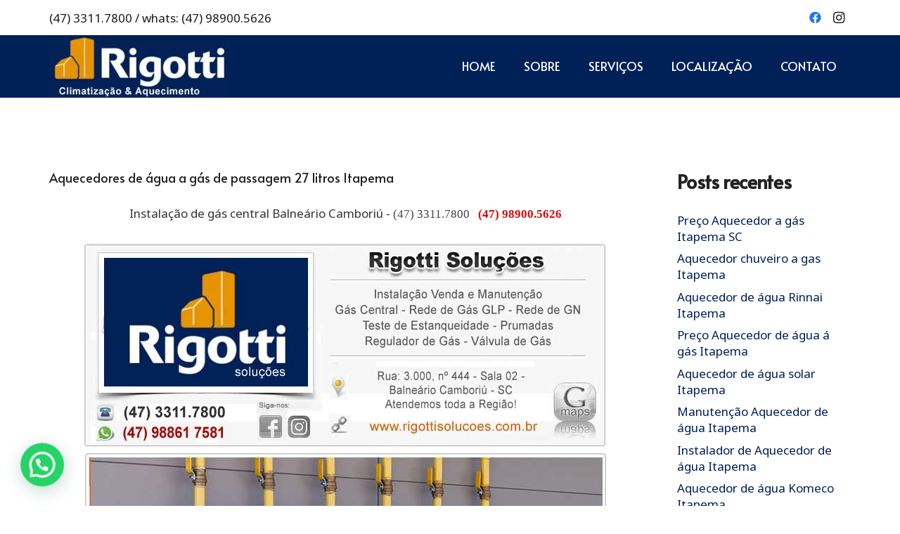

--- FILE ---
content_type: text/html; charset=UTF-8
request_url: https://aquecedordeagua.net.br/instala%C3%A7%C3%A3o/de/g%C3%A1s/residencial/rede/casa/apartamento/natural/glp/t%C3%A9cnico/aquecedores-de-agua-a-gas-de-passagem-27-litros-itapema/
body_size: 25936
content:
<!DOCTYPE HTML>
<html lang="pt-BR">
<head>
	<meta charset="UTF-8">
	<meta name='robots' content='index, follow, max-image-preview:large, max-snippet:-1, max-video-preview:-1' />
	<style>img:is([sizes="auto" i], [sizes^="auto," i]) { contain-intrinsic-size: 3000px 1500px }</style>
	
	<!-- This site is optimized with the Yoast SEO plugin v24.4 - https://yoast.com/wordpress/plugins/seo/ -->
	<title>Arquivos Aquecedores de água a gás de passagem 27 litros Itapema - Aquecedor de Água (47) 3311.7800 Gás Predial Projeto Execução Balneário Camboriú bc Praia Brava e Estanqueidade glp gn gás natural preço barato engenheiro técnico</title>
	<link rel="canonical" href="https://aquecedordeagua.net.br/instalação/de/gás/residencial/rede/casa/apartamento/natural/glp/técnico/aquecedores-de-agua-a-gas-de-passagem-27-litros-itapema/" />
	<link rel="next" href="https://aquecedordeagua.net.br/instalação/de/gás/residencial/rede/casa/apartamento/natural/glp/técnico/aquecedores-de-agua-a-gas-de-passagem-27-litros-itapema/page/2/" />
	<meta property="og:locale" content="pt_BR" />
	<meta property="og:type" content="article" />
	<meta property="og:title" content="Arquivos Aquecedores de água a gás de passagem 27 litros Itapema - Aquecedor de Água (47) 3311.7800 Gás Predial Projeto Execução Balneário Camboriú bc Praia Brava e Estanqueidade glp gn gás natural preço barato engenheiro técnico" />
	<meta property="og:url" content="https://aquecedordeagua.net.br/instalação/de/gás/residencial/rede/casa/apartamento/natural/glp/técnico/aquecedores-de-agua-a-gas-de-passagem-27-litros-itapema/" />
	<meta property="og:site_name" content="Aquecedor de Água (47) 3311.7800 Gás Predial Projeto Execução Balneário Camboriú bc Praia Brava e Estanqueidade glp gn gás natural preço barato engenheiro técnico" />
	<meta name="twitter:card" content="summary_large_image" />
	<script type="application/ld+json" class="yoast-schema-graph">{"@context":"https://schema.org","@graph":[{"@type":"CollectionPage","@id":"https://aquecedordeagua.net.br/instalação/de/gás/residencial/rede/casa/apartamento/natural/glp/técnico/aquecedores-de-agua-a-gas-de-passagem-27-litros-itapema/","url":"https://aquecedordeagua.net.br/instalação/de/gás/residencial/rede/casa/apartamento/natural/glp/técnico/aquecedores-de-agua-a-gas-de-passagem-27-litros-itapema/","name":"Arquivos Aquecedores de água a gás de passagem 27 litros Itapema - Aquecedor de Água (47) 3311.7800 Gás Predial Projeto Execução Balneário Camboriú bc Praia Brava e Estanqueidade glp gn gás natural preço barato engenheiro técnico","isPartOf":{"@id":"https://www.aquecedordeagua.net.br/#website"},"primaryImageOfPage":{"@id":"https://aquecedordeagua.net.br/instalação/de/gás/residencial/rede/casa/apartamento/natural/glp/técnico/aquecedores-de-agua-a-gas-de-passagem-27-litros-itapema/#primaryimage"},"image":{"@id":"https://aquecedordeagua.net.br/instalação/de/gás/residencial/rede/casa/apartamento/natural/glp/técnico/aquecedores-de-agua-a-gas-de-passagem-27-litros-itapema/#primaryimage"},"thumbnailUrl":"https://aquecedordeagua.net.br/wp-content/uploads/2022/07/Aquecedor-de-agua-a-Gas-Rinnai-Rheem-komeco-lorenzetti-bosch-preco-comprar-chuveiro-instalacao-camboriu-praia-brava-itapema-itajai-piscina-eletrico-1.jpg","breadcrumb":{"@id":"https://aquecedordeagua.net.br/instalação/de/gás/residencial/rede/casa/apartamento/natural/glp/técnico/aquecedores-de-agua-a-gas-de-passagem-27-litros-itapema/#breadcrumb"},"inLanguage":"pt-BR"},{"@type":"ImageObject","inLanguage":"pt-BR","@id":"https://aquecedordeagua.net.br/instalação/de/gás/residencial/rede/casa/apartamento/natural/glp/técnico/aquecedores-de-agua-a-gas-de-passagem-27-litros-itapema/#primaryimage","url":"https://aquecedordeagua.net.br/wp-content/uploads/2022/07/Aquecedor-de-agua-a-Gas-Rinnai-Rheem-komeco-lorenzetti-bosch-preco-comprar-chuveiro-instalacao-camboriu-praia-brava-itapema-itajai-piscina-eletrico-1.jpg","contentUrl":"https://aquecedordeagua.net.br/wp-content/uploads/2022/07/Aquecedor-de-agua-a-Gas-Rinnai-Rheem-komeco-lorenzetti-bosch-preco-comprar-chuveiro-instalacao-camboriu-praia-brava-itapema-itajai-piscina-eletrico-1.jpg","width":750,"height":654},{"@type":"BreadcrumbList","@id":"https://aquecedordeagua.net.br/instalação/de/gás/residencial/rede/casa/apartamento/natural/glp/técnico/aquecedores-de-agua-a-gas-de-passagem-27-litros-itapema/#breadcrumb","itemListElement":[{"@type":"ListItem","position":1,"name":"Início","item":"https://aquecedordeagua.net.br/"},{"@type":"ListItem","position":2,"name":"Aquecedores de água a gás de passagem 27 litros Itapema"}]},{"@type":"WebSite","@id":"https://www.aquecedordeagua.net.br/#website","url":"https://www.aquecedordeagua.net.br/","name":"Aquecedor de Água (47) 3311.7800 Gás Predial Projeto Execução Balneário Camboriú bc Praia Brava e Estanqueidade glp gn gás natural preço barato engenheiro técnico","description":"Rede de Gás Predial Projeto Execução Balneário Camboriú bc Praia Brava e Estanqueidade glp gn gás natural preço barato engenheiro técnico","potentialAction":[{"@type":"SearchAction","target":{"@type":"EntryPoint","urlTemplate":"https://www.aquecedordeagua.net.br/?s={search_term_string}"},"query-input":{"@type":"PropertyValueSpecification","valueRequired":true,"valueName":"search_term_string"}}],"inLanguage":"pt-BR"}]}</script>
	<!-- / Yoast SEO plugin. -->


<link rel='dns-prefetch' href='//fonts.googleapis.com' />
<link rel="alternate" type="application/rss+xml" title="Feed para Aquecedor de Água (47) 3311.7800 Gás Predial Projeto Execução Balneário Camboriú bc Praia Brava e Estanqueidade glp gn gás natural preço barato engenheiro técnico &raquo;" href="https://aquecedordeagua.net.br/feed/" />
<link rel="alternate" type="application/rss+xml" title="Feed de comentários para Aquecedor de Água (47) 3311.7800 Gás Predial Projeto Execução Balneário Camboriú bc Praia Brava e Estanqueidade glp gn gás natural preço barato engenheiro técnico &raquo;" href="https://aquecedordeagua.net.br/comments/feed/" />
<link rel="alternate" type="application/rss+xml" title="Feed de tag para Aquecedor de Água (47) 3311.7800 Gás Predial Projeto Execução Balneário Camboriú bc Praia Brava e Estanqueidade glp gn gás natural preço barato engenheiro técnico &raquo; Aquecedores de água a gás de passagem 27 litros Itapema" href="https://aquecedordeagua.net.br/instalação/de/gás/residencial/rede/casa/apartamento/natural/glp/técnico/aquecedores-de-agua-a-gas-de-passagem-27-litros-itapema/feed/" />
<meta name="viewport" content="width=device-width, initial-scale=1">
<meta name="SKYPE_TOOLBAR" content="SKYPE_TOOLBAR_PARSER_COMPATIBLE">
<meta name="theme-color" content="#f6f6f6">
<meta property="og:title" content="Arquivos Aquecedores de água a gás de passagem 27 litros Itapema - Aquecedor de Água (47) 3311.7800 Gás Predial Projeto Execução Balneário Camboriú bc Praia Brava e Estanqueidade glp gn gás natural preço barato engenheiro técnico">
<meta property="og:url" content="https://aquecedordeagua.net.br/instala%C3%A7%C3%A3o/de/g%C3%A1s/residencial/rede/casa/apartamento/natural/glp/t%C3%A9cnico/aquecedores-de-agua-a-gas-de-passagem-27-litros-itapema/">
<meta property="og:locale" content="pt_BR">
<meta property="og:site_name" content="Aquecedor de Água (47) 3311.7800 Gás Predial Projeto Execução Balneário Camboriú bc Praia Brava e Estanqueidade glp gn gás natural preço barato engenheiro técnico">
<meta property="og:type" content="website">
<meta property="og:image" content="https://aquecedordeagua.net.br/wp-content/uploads/2022/07/Aquecedor-de-agua-a-Gas-Rinnai-Rheem-komeco-lorenzetti-bosch-preco-comprar-chuveiro-instalacao-camboriu-praia-brava-itapema-itajai-piscina-eletrico-1.jpg" itemprop="image">
<script>
window._wpemojiSettings = {"baseUrl":"https:\/\/s.w.org\/images\/core\/emoji\/15.0.3\/72x72\/","ext":".png","svgUrl":"https:\/\/s.w.org\/images\/core\/emoji\/15.0.3\/svg\/","svgExt":".svg","source":{"concatemoji":"https:\/\/aquecedordeagua.net.br\/wp-includes\/js\/wp-emoji-release.min.js?ver=6.7.2"}};
/*! This file is auto-generated */
!function(i,n){var o,s,e;function c(e){try{var t={supportTests:e,timestamp:(new Date).valueOf()};sessionStorage.setItem(o,JSON.stringify(t))}catch(e){}}function p(e,t,n){e.clearRect(0,0,e.canvas.width,e.canvas.height),e.fillText(t,0,0);var t=new Uint32Array(e.getImageData(0,0,e.canvas.width,e.canvas.height).data),r=(e.clearRect(0,0,e.canvas.width,e.canvas.height),e.fillText(n,0,0),new Uint32Array(e.getImageData(0,0,e.canvas.width,e.canvas.height).data));return t.every(function(e,t){return e===r[t]})}function u(e,t,n){switch(t){case"flag":return n(e,"\ud83c\udff3\ufe0f\u200d\u26a7\ufe0f","\ud83c\udff3\ufe0f\u200b\u26a7\ufe0f")?!1:!n(e,"\ud83c\uddfa\ud83c\uddf3","\ud83c\uddfa\u200b\ud83c\uddf3")&&!n(e,"\ud83c\udff4\udb40\udc67\udb40\udc62\udb40\udc65\udb40\udc6e\udb40\udc67\udb40\udc7f","\ud83c\udff4\u200b\udb40\udc67\u200b\udb40\udc62\u200b\udb40\udc65\u200b\udb40\udc6e\u200b\udb40\udc67\u200b\udb40\udc7f");case"emoji":return!n(e,"\ud83d\udc26\u200d\u2b1b","\ud83d\udc26\u200b\u2b1b")}return!1}function f(e,t,n){var r="undefined"!=typeof WorkerGlobalScope&&self instanceof WorkerGlobalScope?new OffscreenCanvas(300,150):i.createElement("canvas"),a=r.getContext("2d",{willReadFrequently:!0}),o=(a.textBaseline="top",a.font="600 32px Arial",{});return e.forEach(function(e){o[e]=t(a,e,n)}),o}function t(e){var t=i.createElement("script");t.src=e,t.defer=!0,i.head.appendChild(t)}"undefined"!=typeof Promise&&(o="wpEmojiSettingsSupports",s=["flag","emoji"],n.supports={everything:!0,everythingExceptFlag:!0},e=new Promise(function(e){i.addEventListener("DOMContentLoaded",e,{once:!0})}),new Promise(function(t){var n=function(){try{var e=JSON.parse(sessionStorage.getItem(o));if("object"==typeof e&&"number"==typeof e.timestamp&&(new Date).valueOf()<e.timestamp+604800&&"object"==typeof e.supportTests)return e.supportTests}catch(e){}return null}();if(!n){if("undefined"!=typeof Worker&&"undefined"!=typeof OffscreenCanvas&&"undefined"!=typeof URL&&URL.createObjectURL&&"undefined"!=typeof Blob)try{var e="postMessage("+f.toString()+"("+[JSON.stringify(s),u.toString(),p.toString()].join(",")+"));",r=new Blob([e],{type:"text/javascript"}),a=new Worker(URL.createObjectURL(r),{name:"wpTestEmojiSupports"});return void(a.onmessage=function(e){c(n=e.data),a.terminate(),t(n)})}catch(e){}c(n=f(s,u,p))}t(n)}).then(function(e){for(var t in e)n.supports[t]=e[t],n.supports.everything=n.supports.everything&&n.supports[t],"flag"!==t&&(n.supports.everythingExceptFlag=n.supports.everythingExceptFlag&&n.supports[t]);n.supports.everythingExceptFlag=n.supports.everythingExceptFlag&&!n.supports.flag,n.DOMReady=!1,n.readyCallback=function(){n.DOMReady=!0}}).then(function(){return e}).then(function(){var e;n.supports.everything||(n.readyCallback(),(e=n.source||{}).concatemoji?t(e.concatemoji):e.wpemoji&&e.twemoji&&(t(e.twemoji),t(e.wpemoji)))}))}((window,document),window._wpemojiSettings);
</script>

<style id='wp-emoji-styles-inline-css'>

	img.wp-smiley, img.emoji {
		display: inline !important;
		border: none !important;
		box-shadow: none !important;
		height: 1em !important;
		width: 1em !important;
		margin: 0 0.07em !important;
		vertical-align: -0.1em !important;
		background: none !important;
		padding: 0 !important;
	}
</style>
<style id='classic-theme-styles-inline-css'>
/*! This file is auto-generated */
.wp-block-button__link{color:#fff;background-color:#32373c;border-radius:9999px;box-shadow:none;text-decoration:none;padding:calc(.667em + 2px) calc(1.333em + 2px);font-size:1.125em}.wp-block-file__button{background:#32373c;color:#fff;text-decoration:none}
</style>
<link rel='stylesheet' id='us-fonts-css' href='https://fonts.googleapis.com/css?family=Alata%3A400%2C700%7CNoto+Sans%3A400%2C700&#038;display=swap&#038;ver=6.7.2' media='all' />
<link rel='stylesheet' id='joinchat-css' href='https://aquecedordeagua.net.br/wp-content/plugins/creame-whatsapp-me/public/css/joinchat.min.css?ver=5.2.1' media='all' />
<style id='joinchat-inline-css'>
.joinchat{--red:37;--green:211;--blue:102;--bw:100}
</style>
<link rel='stylesheet' id='us-style-css' href='https://aquecedordeagua.net.br/wp-content/themes/Impreza/css/style.min.css?ver=8.6.1' media='all' />
<link rel='stylesheet' id='us-ripple-css' href='https://aquecedordeagua.net.br/wp-content/themes/Impreza/common/css/base/ripple.css?ver=8.6.1' media='all' />
<link rel='stylesheet' id='bsf-Defaults-css' href='https://aquecedordeagua.net.br/wp-content/uploads/smile_fonts/Defaults/Defaults.css?ver=3.19.6' media='all' />
<link rel="https://api.w.org/" href="https://aquecedordeagua.net.br/wp-json/" /><link rel="alternate" title="JSON" type="application/json" href="https://aquecedordeagua.net.br/wp-json/wp/v2/tags/686" /><link rel="EditURI" type="application/rsd+xml" title="RSD" href="https://aquecedordeagua.net.br/xmlrpc.php?rsd" />
<meta name="generator" content="WordPress 6.7.2" />
		<script>
			if ( ! /Android|webOS|iPhone|iPad|iPod|BlackBerry|IEMobile|Opera Mini/i.test( navigator.userAgent ) ) {
				var root = document.getElementsByTagName( 'html' )[ 0 ]
				root.className += " no-touch";
			}
		</script>
		<meta name="generator" content="Powered by WPBakery Page Builder - drag and drop page builder for WordPress."/>
<meta name="generator" content="Powered by Slider Revolution 6.6.19 - responsive, Mobile-Friendly Slider Plugin for WordPress with comfortable drag and drop interface." />
<link rel="icon" href="https://aquecedordeagua.net.br/wp-content/uploads/2023/07/icone_rigotti-solucoes_maio-150x150.png" sizes="32x32" />
<link rel="icon" href="https://aquecedordeagua.net.br/wp-content/uploads/2023/07/icone_rigotti-solucoes_maio.png" sizes="192x192" />
<link rel="apple-touch-icon" href="https://aquecedordeagua.net.br/wp-content/uploads/2023/07/icone_rigotti-solucoes_maio.png" />
<meta name="msapplication-TileImage" content="https://aquecedordeagua.net.br/wp-content/uploads/2023/07/icone_rigotti-solucoes_maio.png" />
<script>function setREVStartSize(e){
			//window.requestAnimationFrame(function() {
				window.RSIW = window.RSIW===undefined ? window.innerWidth : window.RSIW;
				window.RSIH = window.RSIH===undefined ? window.innerHeight : window.RSIH;
				try {
					var pw = document.getElementById(e.c).parentNode.offsetWidth,
						newh;
					pw = pw===0 || isNaN(pw) || (e.l=="fullwidth" || e.layout=="fullwidth") ? window.RSIW : pw;
					e.tabw = e.tabw===undefined ? 0 : parseInt(e.tabw);
					e.thumbw = e.thumbw===undefined ? 0 : parseInt(e.thumbw);
					e.tabh = e.tabh===undefined ? 0 : parseInt(e.tabh);
					e.thumbh = e.thumbh===undefined ? 0 : parseInt(e.thumbh);
					e.tabhide = e.tabhide===undefined ? 0 : parseInt(e.tabhide);
					e.thumbhide = e.thumbhide===undefined ? 0 : parseInt(e.thumbhide);
					e.mh = e.mh===undefined || e.mh=="" || e.mh==="auto" ? 0 : parseInt(e.mh,0);
					if(e.layout==="fullscreen" || e.l==="fullscreen")
						newh = Math.max(e.mh,window.RSIH);
					else{
						e.gw = Array.isArray(e.gw) ? e.gw : [e.gw];
						for (var i in e.rl) if (e.gw[i]===undefined || e.gw[i]===0) e.gw[i] = e.gw[i-1];
						e.gh = e.el===undefined || e.el==="" || (Array.isArray(e.el) && e.el.length==0)? e.gh : e.el;
						e.gh = Array.isArray(e.gh) ? e.gh : [e.gh];
						for (var i in e.rl) if (e.gh[i]===undefined || e.gh[i]===0) e.gh[i] = e.gh[i-1];
											
						var nl = new Array(e.rl.length),
							ix = 0,
							sl;
						e.tabw = e.tabhide>=pw ? 0 : e.tabw;
						e.thumbw = e.thumbhide>=pw ? 0 : e.thumbw;
						e.tabh = e.tabhide>=pw ? 0 : e.tabh;
						e.thumbh = e.thumbhide>=pw ? 0 : e.thumbh;
						for (var i in e.rl) nl[i] = e.rl[i]<window.RSIW ? 0 : e.rl[i];
						sl = nl[0];
						for (var i in nl) if (sl>nl[i] && nl[i]>0) { sl = nl[i]; ix=i;}
						var m = pw>(e.gw[ix]+e.tabw+e.thumbw) ? 1 : (pw-(e.tabw+e.thumbw)) / (e.gw[ix]);
						newh =  (e.gh[ix] * m) + (e.tabh + e.thumbh);
					}
					var el = document.getElementById(e.c);
					if (el!==null && el) el.style.height = newh+"px";
					el = document.getElementById(e.c+"_wrapper");
					if (el!==null && el) {
						el.style.height = newh+"px";
						el.style.display = "block";
					}
				} catch(e){
					console.log("Failure at Presize of Slider:" + e)
				}
			//});
		  };</script>
<noscript><style> .wpb_animate_when_almost_visible { opacity: 1; }</style></noscript>		<style id="us-icon-fonts">@font-face{font-display:block;font-style:normal;font-family:"fontawesome";font-weight:400;src:url("https://aquecedordeagua.net.br/wp-content/themes/Impreza/fonts/fa-regular-400.woff2?ver=8.6.1") format("woff2"),url("https://aquecedordeagua.net.br/wp-content/themes/Impreza/fonts/fa-regular-400.woff?ver=8.6.1") format("woff")}.far{font-family:"fontawesome";font-weight:400}@font-face{font-display:block;font-style:normal;font-family:"Font Awesome 5 Brands";font-weight:400;src:url("https://aquecedordeagua.net.br/wp-content/themes/Impreza/fonts/fa-brands-400.woff2?ver=8.6.1") format("woff2"),url("https://aquecedordeagua.net.br/wp-content/themes/Impreza/fonts/fa-brands-400.woff?ver=8.6.1") format("woff")}.fab{font-family:"Font Awesome 5 Brands";font-weight:400}</style>
				<style id="us-theme-options-css">:root{--color-header-middle-bg:#ffffff;--color-header-middle-bg-grad:#ffffff;--color-header-middle-text:#222222;--color-header-middle-text-hover:#ffc80a;--color-header-transparent-bg:transparent;--color-header-transparent-bg-grad:transparent;--color-header-transparent-text:#ffffff;--color-header-transparent-text-hover:#ffc80a;--color-chrome-toolbar:#f6f6f6;--color-chrome-toolbar-grad:#f6f6f6;--color-header-top-bg:#f6f6f6;--color-header-top-bg-grad:#f6f6f6;--color-header-top-text:#333333;--color-header-top-text-hover:#ffc80a;--color-header-top-transparent-bg:rgba(0,0,0,0.2);--color-header-top-transparent-bg-grad:rgba(0,0,0,0.2);--color-header-top-transparent-text:rgba(255,255,255,0.66);--color-header-top-transparent-text-hover:#fff;--color-content-bg:#ffffff;--color-content-bg-grad:#ffffff;--color-content-bg-alt:#f6f6f6;--color-content-bg-alt-grad:#f6f6f6;--color-content-border:#dedede;--color-content-heading:#222222;--color-content-heading-grad:#222222;--color-content-text:#333333;--color-content-link:#002058;--color-content-link-hover:#ffc80a;--color-content-primary:#002058;--color-content-primary-grad:#002058;--color-content-secondary:#ffc80a;--color-content-secondary-grad:#ffc80a;--color-content-faded:#666666;--color-content-overlay:rgba(0,0,0,0.75);--color-content-overlay-grad:rgba(0,0,0,0.75);--color-alt-content-bg:linear-gradient(#f6f6f6,#fff);--color-alt-content-bg-grad:linear-gradient(#f6f6f6,#fff);--color-alt-content-bg-alt:#ffffff;--color-alt-content-bg-alt-grad:#ffffff;--color-alt-content-border:#dedede;--color-alt-content-heading:#222222;--color-alt-content-heading-grad:#222222;--color-alt-content-text:#333333;--color-alt-content-link:#002058;--color-alt-content-link-hover:#ffc80a;--color-alt-content-primary:#002058;--color-alt-content-primary-grad:#002058;--color-alt-content-secondary:#ffc80a;--color-alt-content-secondary-grad:#ffc80a;--color-alt-content-faded:#666666;--color-alt-content-overlay:#002058;--color-alt-content-overlay-grad:#002058;--color-footer-bg:#222222;--color-footer-bg-grad:#222222;--color-footer-bg-alt:#333333;--color-footer-bg-alt-grad:#333333;--color-footer-border:#444444;--color-footer-text:#dedede;--color-footer-link:#002058;--color-footer-link-hover:#ffc80a;--color-subfooter-bg:linear-gradient(#fff,#f6f6f6);--color-subfooter-bg-grad:linear-gradient(#fff,#f6f6f6);--color-subfooter-bg-alt:#ffffff;--color-subfooter-bg-alt-grad:#ffffff;--color-subfooter-border:#dedede;--color-subfooter-text:#333333;--color-subfooter-link:#002058;--color-subfooter-link-hover:#ffc80a;--color-content-primary-faded:rgba(0,32,88,0.15);--box-shadow:0 5px 15px rgba(0,0,0,.15);--box-shadow-up:0 -5px 15px rgba(0,0,0,.15);--site-content-width:1140px;--inputs-font-size:1rem;--inputs-height:3em;--inputs-padding:1em;--inputs-border-width:0px;--inputs-text-color:var(--color-content-text);--font-body:"Noto Sans",sans-serif;--font-h1:"Alata",sans-serif;--font-h2:"Alata",sans-serif;--font-h3:"Alata",sans-serif;--font-h4:"Alata",sans-serif;--font-h5:"Alata",sans-serif;--font-h6:"Alata",sans-serif}html,.l-header .widget,.menu-item-object-us_page_block{font-family:var(--font-body);font-weight:400;font-size:17px;line-height:28px}h1{font-family:var(--font-h1);font-weight:600;font-size:4.4rem;line-height:1.1;letter-spacing:-0.03em;margin-bottom:1.5rem}h2{font-family:var(--font-h2);font-weight:600;font-size:3.5rem;line-height:1.3;letter-spacing:-0.03em;margin-bottom:1.5rem}h3{font-family:var(--font-h3);font-weight:600;font-size:2rem;line-height:1.3;letter-spacing:-0.03em;margin-bottom:1.5rem}.widgettitle,h4{font-family:var(--font-h4);font-weight:600;font-size:1.6rem;line-height:1.3;letter-spacing:-0.03em;margin-bottom:1.5rem}h5{font-family:var(--font-h5);font-weight:400;font-size:16px;line-height:1.3;letter-spacing:0em;margin-bottom:1.5rem}h6{font-family:var(--font-h6);font-weight:400;font-size:18px;line-height:1.3;letter-spacing:0em;margin-bottom:1.5rem}@media (max-width:600px){html{font-size:16px;line-height:26px}h1{font-size:3rem}h1.vc_custom_heading:not([class*="us_custom_"]){font-size:3rem!important}h2{font-size:2.5rem}h2.vc_custom_heading:not([class*="us_custom_"]){font-size:2.5rem!important}h3{font-size:1.6rem}h3.vc_custom_heading:not([class*="us_custom_"]){font-size:1.6rem!important}.widgettitle,h4{font-size:1.40rem}h4.vc_custom_heading:not([class*="us_custom_"]){font-size:1.40rem!important}h5{font-size:18px}h5.vc_custom_heading:not([class*="us_custom_"]){font-size:18px!important}h6{font-size:16px}h6.vc_custom_heading:not([class*="us_custom_"]){font-size:16px!important}}body{background:var(--color-alt-content-bg-grad)}.l-canvas.type_boxed,.l-canvas.type_boxed .l-subheader,.l-canvas.type_boxed~.l-footer{max-width:1240px}.l-subheader-h,.l-section-h,.l-main .aligncenter,.w-tabs-section-content-h{max-width:1140px}.post-password-form{max-width:calc(1140px + 5rem)}@media screen and (max-width:1225px){.l-main .aligncenter{max-width:calc(100vw - 5rem)}}@media (min-width:1281px){body.usb_preview .hide_on_default{opacity:0.25!important}body:not(.usb_preview) .hide_on_default{display:none!important}}@media (min-width:1025px) and (max-width:1280px){body.usb_preview .hide_on_laptops{opacity:0.25!important}body:not(.usb_preview) .hide_on_laptops{display:none!important}}@media (min-width:601px) and (max-width:1024px){body.usb_preview .hide_on_tablets{opacity:0.25!important}body:not(.usb_preview) .hide_on_tablets{display:none!important}}@media (max-width:600px){body.usb_preview .hide_on_mobiles{opacity:0.25!important}body:not(.usb_preview) .hide_on_mobiles{display:none!important}}@media (max-width:767px){.l-canvas{overflow:hidden}.g-cols.via_flex.reversed{flex-direction:column-reverse}.g-cols.via_grid.reversed>div:last-of-type{order:-1}.g-cols.via_flex>div:not([class*=" vc_col-"]){width:100%;margin:0 0 1.5rem}.g-cols.via_grid.tablets-cols_inherit.mobiles-cols_1{grid-template-columns:100%}.g-cols.via_flex.type_boxes>div,.g-cols.via_flex.reversed>div:first-child,.g-cols.via_flex:not(.reversed)>div:last-child,.g-cols.via_flex>div.has_bg_color{margin-bottom:0}.g-cols.via_flex.type_default>.wpb_column.stretched{margin-left:-1rem;margin-right:-1rem}.g-cols.via_grid>.wpb_column.stretched,.g-cols.via_flex.type_boxes>.wpb_column.stretched{margin-left:-2.5rem;margin-right:-2.5rem;width:auto}.vc_column-inner.type_sticky>.wpb_wrapper,.vc_column_container.type_sticky>.vc_column-inner{top:0!important}}@media (min-width:768px){body:not(.rtl) .l-section.for_sidebar.at_left>div>.l-sidebar,.rtl .l-section.for_sidebar.at_right>div>.l-sidebar{order:-1}.vc_column_container.type_sticky>.vc_column-inner,.vc_column-inner.type_sticky>.wpb_wrapper{position:-webkit-sticky;position:sticky}.l-section.type_sticky{position:-webkit-sticky;position:sticky;top:0;z-index:11;transform:translateZ(0); transition:top 0.3s cubic-bezier(.78,.13,.15,.86) 0.1s}.admin-bar .l-section.type_sticky{top:32px}.l-section.type_sticky>.l-section-h{transition:padding-top 0.3s}.header_hor .l-header.pos_fixed:not(.down)~.l-main .l-section.type_sticky:not(:first-of-type){top:var(--header-sticky-height)}.admin-bar.header_hor .l-header.pos_fixed:not(.down)~.l-main .l-section.type_sticky:not(:first-of-type){top:calc( var(--header-sticky-height) + 32px )}.header_hor .l-header.pos_fixed.sticky:not(.down)~.l-main .l-section.type_sticky:first-of-type>.l-section-h{padding-top:var(--header-sticky-height)}}@media screen and (min-width:1225px){.g-cols.via_flex.type_default>.wpb_column.stretched:first-of-type{margin-left:calc( var(--site-content-width) / 2 + 0px / 2 + 1.5rem - 50vw)}.g-cols.via_flex.type_default>.wpb_column.stretched:last-of-type{margin-right:calc( var(--site-content-width) / 2 + 0px / 2 + 1.5rem - 50vw)}.l-main .alignfull, .w-separator.width_screen,.g-cols.via_grid>.wpb_column.stretched:first-of-type,.g-cols.via_flex.type_boxes>.wpb_column.stretched:first-of-type{margin-left:calc( var(--site-content-width) / 2 + 0px / 2 - 50vw )}.l-main .alignfull, .w-separator.width_screen,.g-cols.via_grid>.wpb_column.stretched:last-of-type,.g-cols.via_flex.type_boxes>.wpb_column.stretched:last-of-type{margin-right:calc( var(--site-content-width) / 2 + 0px / 2 - 50vw )}}@media (max-width:600px){.w-form-row.for_submit .w-btn{font-size:var(--btn-size-mobiles)!important}}a,button,input[type="submit"],.ui-slider-handle{outline:none!important}.w-toplink,.w-header-show{background:rgba(0,0,0,0.3)}.no-touch .w-toplink.active:hover,.no-touch .w-header-show:hover{background:var(--color-content-primary-grad)}button[type="submit"]:not(.w-btn),input[type="submit"]{font-family:var(--font-h1);font-size:18px;line-height:1.2!important;font-weight:600;font-style:normal;text-transform:uppercase;letter-spacing:0em;border-radius:0.2em;padding:0.8em 1.8em;box-shadow:0 0.1em 0.2em rgba(0,0,0,0.2);background:var(--color-content-primary);border-color:transparent;color:#ffffff!important}button[type="submit"]:not(.w-btn):before,input[type="submit"]{border-width:0px}.no-touch button[type="submit"]:not(.w-btn):hover,.no-touch input[type="submit"]:hover{box-shadow:0 0.5em 1em rgba(0,0,0,0.2);background:var(--color-content-primary);border-color:transparent;color:#ffffff!important}.us-nav-style_1>*,.navstyle_1>.owl-nav div,.us-btn-style_1{font-family:var(--font-h1);font-size:18px;line-height:1.2!important;font-weight:600;font-style:normal;text-transform:uppercase;letter-spacing:0em;border-radius:0.2em;padding:0.8em 1.8em;background:var(--color-content-primary);border-color:transparent;color:#ffffff!important;box-shadow:0 0.1em 0.2em rgba(0,0,0,0.2)}.us-nav-style_1>*:before,.navstyle_1>.owl-nav div:before,.us-btn-style_1:before{border-width:0px}.us-nav-style_1>span.current,.no-touch .us-nav-style_1>a:hover,.no-touch .navstyle_1>.owl-nav div:hover,.no-touch .us-btn-style_1:hover{box-shadow:0 0.5em 1em rgba(0,0,0,0.2);background:var(--color-content-primary);border-color:transparent;color:#ffffff!important}.us-nav-style_1>*{min-width:calc(1.2em + 2 * 0.8em)}.us-nav-style_2>*,.navstyle_2>.owl-nav div,.us-btn-style_2{font-family:var(--font-h1);font-size:18px;line-height:1.2!important;font-weight:600;font-style:normal;text-transform:uppercase;letter-spacing:0em;border-radius:0.2em;padding:0.8em 1.8em;background:var(--color-content-border);border-color:transparent;color:var(--color-content-text)!important;box-shadow:0 0.1em 0.2em rgba(0,0,0,0.2)}.us-nav-style_2>*:before,.navstyle_2>.owl-nav div:before,.us-btn-style_2:before{border-width:0px}.us-nav-style_2>span.current,.no-touch .us-nav-style_2>a:hover,.no-touch .navstyle_2>.owl-nav div:hover,.no-touch .us-btn-style_2:hover{box-shadow:0 0.5em 1em rgba(0,0,0,0.2);background:var(--color-content-border);border-color:transparent;color:var(--color-content-text)!important}.us-nav-style_2>*{min-width:calc(1.2em + 2 * 0.8em)}.us-nav-style_4>*,.navstyle_4>.owl-nav div,.us-btn-style_4{font-family:var(--font-h1);font-size:18px;line-height:1.2!important;font-weight:600;font-style:normal;text-transform:uppercase;letter-spacing:0em;border-radius:0.2em;padding:0.8em 1.8em;background:#ffffff;border-color:transparent;color:#333333!important;box-shadow:0 0.1em 0.2em rgba(0,0,0,0.2)}.us-nav-style_4>*:before,.navstyle_4>.owl-nav div:before,.us-btn-style_4:before{border-width:0px}.us-nav-style_4>span.current,.no-touch .us-nav-style_4>a:hover,.no-touch .navstyle_4>.owl-nav div:hover,.no-touch .us-btn-style_4:hover{box-shadow:0 0.5em 1em rgba(0,0,0,0.2);background:#ffffff;border-color:transparent;color:#333333!important}.us-nav-style_4>*{min-width:calc(1.2em + 2 * 0.8em)}.us-nav-style_5>*,.navstyle_5>.owl-nav div,.us-btn-style_5{font-size:1rem;line-height:1.2!important;font-weight:400;font-style:normal;text-transform:none;letter-spacing:0em;border-radius:0em;padding:0em 0em;background:transparent;border-color:transparent;color:var(--color-content-link)!important;box-shadow:0 0em 0em rgba(0,0,0,0.2)}.us-nav-style_5>*:before,.navstyle_5>.owl-nav div:before,.us-btn-style_5:before{border-width:0px}.us-nav-style_5>span.current,.no-touch .us-nav-style_5>a:hover,.no-touch .navstyle_5>.owl-nav div:hover,.no-touch .us-btn-style_5:hover{box-shadow:0 0em 0em rgba(0,0,0,0.2);background:transparent;border-color:transparent;color:var(--color-content-link-hover)!important}.us-nav-style_5>*{min-width:calc(1.2em + 2 * 0em)}.w-filter.state_desktop.style_drop_default .w-filter-item-title,.select2-selection,select,textarea,input:not([type="submit"]),.w-form-checkbox,.w-form-radio{font-weight:400;letter-spacing:0em;border-radius:0.3em;background:var(--color-content-bg);color:var(--color-content-text);box-shadow:0px 2px 6px 0px rgba(0,0,0,0.10)}.w-filter.state_desktop.style_drop_default .w-filter-item-title:focus,.select2-container--open .select2-selection,select:focus,textarea:focus,input:not([type="submit"]):focus,input:focus + .w-form-checkbox,input:focus + .w-form-radio{box-shadow:0px 0px 0px 2px var(--color-content-link) inset}.w-form-row.move_label .w-form-row-label{font-size:1rem;top:calc(3em/2 + 0px - 0.7em);margin:0 1em;background-color:var(--color-content-bg);color:var(--color-content-text)}.w-form-row.with_icon.move_label .w-form-row-label{margin-left:calc(1.6em + 1em)}.color_alternate input:not([type="submit"]),.color_alternate textarea,.color_alternate select,.color_alternate .w-form-checkbox,.color_alternate .w-form-radio,.color_alternate .w-form-row-field>i,.color_alternate .w-form-row-field:after,.color_alternate .widget_search form:after,.color_footer-top input:not([type="submit"]),.color_footer-top textarea,.color_footer-top select,.color_footer-top .w-form-checkbox,.color_footer-top .w-form-radio,.color_footer-top .w-form-row-field>i,.color_footer-top .w-form-row-field:after,.color_footer-top .widget_search form:after,.color_footer-bottom input:not([type="submit"]),.color_footer-bottom textarea,.color_footer-bottom select,.color_footer-bottom .w-form-checkbox,.color_footer-bottom .w-form-radio,.color_footer-bottom .w-form-row-field>i,.color_footer-bottom .w-form-row-field:after,.color_footer-bottom .widget_search form:after{color:inherit}.style_phone6-1>*{background-image:url(https:/wp-content/themes/Impreza/img/phone-6-black-real.png)}.style_phone6-2>*{background-image:url(https:/wp-content/themes/Impreza/img/phone-6-white-real.png)}.style_phone6-3>*{background-image:url(https:/wp-content/themes/Impreza/img/phone-6-black-flat.png)}.style_phone6-4>*{background-image:url(https:/wp-content/themes/Impreza/img/phone-6-white-flat.png)}.leaflet-default-icon-path{background-image:url(https:/wp-content/themes/Impreza/common/css/vendor/images/marker-icon.png)}</style>
				<style id="us-header-css"> .l-subheader.at_top,.l-subheader.at_top .w-dropdown-list,.l-subheader.at_top .type_mobile .w-nav-list.level_1{background:#ffffff;color:#1a1a1a}.no-touch .l-subheader.at_top a:hover,.no-touch .l-header.bg_transparent .l-subheader.at_top .w-dropdown.opened a:hover{color:var(--color-header-top-text-hover)}.l-header.bg_transparent:not(.sticky) .l-subheader.at_top{background:#ffffff;color:var(--color-header-middle-text)}.no-touch .l-header.bg_transparent:not(.sticky) .at_top .w-cart-link:hover,.no-touch .l-header.bg_transparent:not(.sticky) .at_top .w-text a:hover,.no-touch .l-header.bg_transparent:not(.sticky) .at_top .w-html a:hover,.no-touch .l-header.bg_transparent:not(.sticky) .at_top .w-nav>a:hover,.no-touch .l-header.bg_transparent:not(.sticky) .at_top .w-menu a:hover,.no-touch .l-header.bg_transparent:not(.sticky) .at_top .w-search>a:hover,.no-touch .l-header.bg_transparent:not(.sticky) .at_top .w-dropdown a:hover,.no-touch .l-header.bg_transparent:not(.sticky) .at_top .type_desktop .menu-item.level_1:hover>a{color:var(--color-header-top-text-hover)}.l-subheader.at_middle,.l-subheader.at_middle .w-dropdown-list,.l-subheader.at_middle .type_mobile .w-nav-list.level_1{background:#002058;color:#ffffff}.no-touch .l-subheader.at_middle a:hover,.no-touch .l-header.bg_transparent .l-subheader.at_middle .w-dropdown.opened a:hover{color:var(--color-header-middle-text-hover)}.l-header.bg_transparent:not(.sticky) .l-subheader.at_middle{background:#002058;color:var(--color-header-transparent-text)}.no-touch .l-header.bg_transparent:not(.sticky) .at_middle .w-cart-link:hover,.no-touch .l-header.bg_transparent:not(.sticky) .at_middle .w-text a:hover,.no-touch .l-header.bg_transparent:not(.sticky) .at_middle .w-html a:hover,.no-touch .l-header.bg_transparent:not(.sticky) .at_middle .w-nav>a:hover,.no-touch .l-header.bg_transparent:not(.sticky) .at_middle .w-menu a:hover,.no-touch .l-header.bg_transparent:not(.sticky) .at_middle .w-search>a:hover,.no-touch .l-header.bg_transparent:not(.sticky) .at_middle .w-dropdown a:hover,.no-touch .l-header.bg_transparent:not(.sticky) .at_middle .type_desktop .menu-item.level_1:hover>a{color:var(--color-header-transparent-text-hover)}.header_ver .l-header{background:#002058;color:#ffffff}@media (min-width:902px){.hidden_for_default{display:none!important}.l-subheader.at_bottom{display:none}.l-header{position:relative;z-index:111;width:100%}.l-subheader{margin:0 auto}.l-subheader.width_full{padding-left:1.5rem;padding-right:1.5rem}.l-subheader-h{display:flex;align-items:center;position:relative;margin:0 auto;height:inherit}.w-header-show{display:none}.l-header.pos_fixed{position:fixed;left:0}.l-header.pos_fixed:not(.notransition) .l-subheader{transition-property:transform,background,box-shadow,line-height,height;transition-duration:0.3s;transition-timing-function:cubic-bezier(.78,.13,.15,.86)}.header_hor .l-header.sticky_auto_hide{transition:transform 0.3s cubic-bezier(.78,.13,.15,.86) 0.1s}.header_hor .l-header.sticky_auto_hide.down{transform:translateY(-110%)}.l-header.bg_transparent:not(.sticky) .l-subheader{box-shadow:none!important;background:none}.l-header.bg_transparent~.l-main .l-section.width_full.height_auto:first-of-type>.l-section-h{padding-top:0!important;padding-bottom:0!important}.l-header.pos_static.bg_transparent{position:absolute;left:0}.l-subheader.width_full .l-subheader-h{max-width:none!important}.l-header.shadow_thin .l-subheader.at_middle,.l-header.shadow_thin .l-subheader.at_bottom{box-shadow:0 1px 0 rgba(0,0,0,0.08)}.l-header.shadow_wide .l-subheader.at_middle,.l-header.shadow_wide .l-subheader.at_bottom{box-shadow:0 3px 5px -1px rgba(0,0,0,0.1),0 2px 1px -1px rgba(0,0,0,0.05)}.header_hor .l-subheader-cell>.w-cart{margin-left:0;margin-right:0}:root{--header-height:139px;--header-sticky-height:70px}.l-header:before{content:'139'}.l-header.sticky:before{content:'70'}.l-subheader.at_top{line-height:50px;height:50px}.l-header.sticky .l-subheader.at_top{line-height:0px;height:0px;overflow:hidden}.l-subheader.at_middle{line-height:89px;height:89px}.l-header.sticky .l-subheader.at_middle{line-height:70px;height:70px}.l-subheader.at_bottom{line-height:40px;height:40px}.l-header.sticky .l-subheader.at_bottom{line-height:40px;height:40px}.headerinpos_above .l-header.pos_fixed{overflow:hidden;transition:transform 0.3s;transform:translate3d(0,-100%,0)}.headerinpos_above .l-header.pos_fixed.sticky{overflow:visible;transform:none}.headerinpos_above .l-header.pos_fixed~.l-section>.l-section-h,.headerinpos_above .l-header.pos_fixed~.l-main .l-section:first-of-type>.l-section-h{padding-top:0!important}.headerinpos_below .l-header.pos_fixed:not(.sticky){position:absolute;top:100%}.headerinpos_below .l-header.pos_fixed~.l-main>.l-section:first-of-type>.l-section-h{padding-top:0!important}.headerinpos_below .l-header.pos_fixed~.l-main .l-section.full_height:nth-of-type(2){min-height:100vh}.headerinpos_below .l-header.pos_fixed~.l-main>.l-section:nth-of-type(2)>.l-section-h{padding-top:var(--header-height)}.headerinpos_bottom .l-header.pos_fixed:not(.sticky){position:absolute;top:100vh}.headerinpos_bottom .l-header.pos_fixed~.l-main>.l-section:first-of-type>.l-section-h{padding-top:0!important}.headerinpos_bottom .l-header.pos_fixed~.l-main>.l-section:first-of-type>.l-section-h{padding-bottom:var(--header-height)}.headerinpos_bottom .l-header.pos_fixed.bg_transparent~.l-main .l-section.valign_center:not(.height_auto):first-of-type>.l-section-h{top:calc( var(--header-height) / 2 )}.headerinpos_bottom .l-header.pos_fixed:not(.sticky) .w-cart-dropdown,.headerinpos_bottom .l-header.pos_fixed:not(.sticky) .w-nav.type_desktop .w-nav-list.level_2{bottom:100%;transform-origin:0 100%}.headerinpos_bottom .l-header.pos_fixed:not(.sticky) .w-nav.type_mobile.m_layout_dropdown .w-nav-list.level_1{top:auto;bottom:100%;box-shadow:var(--box-shadow-up)}.headerinpos_bottom .l-header.pos_fixed:not(.sticky) .w-nav.type_desktop .w-nav-list.level_3,.headerinpos_bottom .l-header.pos_fixed:not(.sticky) .w-nav.type_desktop .w-nav-list.level_4{top:auto;bottom:0;transform-origin:0 100%}.headerinpos_bottom .l-header.pos_fixed:not(.sticky) .w-dropdown-list{top:auto;bottom:-0.4em;padding-top:0.4em;padding-bottom:2.4em}.admin-bar .l-header.pos_static.bg_solid~.l-main .l-section.full_height:first-of-type{min-height:calc( 100vh - var(--header-height) - 32px )}.admin-bar .l-header.pos_fixed:not(.sticky_auto_hide)~.l-main .l-section.full_height:not(:first-of-type){min-height:calc( 100vh - var(--header-sticky-height) - 32px )}.admin-bar.headerinpos_below .l-header.pos_fixed~.l-main .l-section.full_height:nth-of-type(2){min-height:calc(100vh - 32px)}}@media (min-width:1025px) and (max-width:901px){.hidden_for_default{display:none!important}.l-subheader.at_bottom{display:none}.l-header{position:relative;z-index:111;width:100%}.l-subheader{margin:0 auto}.l-subheader.width_full{padding-left:1.5rem;padding-right:1.5rem}.l-subheader-h{display:flex;align-items:center;position:relative;margin:0 auto;height:inherit}.w-header-show{display:none}.l-header.pos_fixed{position:fixed;left:0}.l-header.pos_fixed:not(.notransition) .l-subheader{transition-property:transform,background,box-shadow,line-height,height;transition-duration:0.3s;transition-timing-function:cubic-bezier(.78,.13,.15,.86)}.header_hor .l-header.sticky_auto_hide{transition:transform 0.3s cubic-bezier(.78,.13,.15,.86) 0.1s}.header_hor .l-header.sticky_auto_hide.down{transform:translateY(-110%)}.l-header.bg_transparent:not(.sticky) .l-subheader{box-shadow:none!important;background:none}.l-header.bg_transparent~.l-main .l-section.width_full.height_auto:first-of-type>.l-section-h{padding-top:0!important;padding-bottom:0!important}.l-header.pos_static.bg_transparent{position:absolute;left:0}.l-subheader.width_full .l-subheader-h{max-width:none!important}.l-header.shadow_thin .l-subheader.at_middle,.l-header.shadow_thin .l-subheader.at_bottom{box-shadow:0 1px 0 rgba(0,0,0,0.08)}.l-header.shadow_wide .l-subheader.at_middle,.l-header.shadow_wide .l-subheader.at_bottom{box-shadow:0 3px 5px -1px rgba(0,0,0,0.1),0 2px 1px -1px rgba(0,0,0,0.05)}.header_hor .l-subheader-cell>.w-cart{margin-left:0;margin-right:0}:root{--header-height:139px;--header-sticky-height:70px}.l-header:before{content:'139'}.l-header.sticky:before{content:'70'}.l-subheader.at_top{line-height:50px;height:50px}.l-header.sticky .l-subheader.at_top{line-height:0px;height:0px;overflow:hidden}.l-subheader.at_middle{line-height:89px;height:89px}.l-header.sticky .l-subheader.at_middle{line-height:70px;height:70px}.l-subheader.at_bottom{line-height:40px;height:40px}.l-header.sticky .l-subheader.at_bottom{line-height:40px;height:40px}.headerinpos_above .l-header.pos_fixed{overflow:hidden;transition:transform 0.3s;transform:translate3d(0,-100%,0)}.headerinpos_above .l-header.pos_fixed.sticky{overflow:visible;transform:none}.headerinpos_above .l-header.pos_fixed~.l-section>.l-section-h,.headerinpos_above .l-header.pos_fixed~.l-main .l-section:first-of-type>.l-section-h{padding-top:0!important}.headerinpos_below .l-header.pos_fixed:not(.sticky){position:absolute;top:100%}.headerinpos_below .l-header.pos_fixed~.l-main>.l-section:first-of-type>.l-section-h{padding-top:0!important}.headerinpos_below .l-header.pos_fixed~.l-main .l-section.full_height:nth-of-type(2){min-height:100vh}.headerinpos_below .l-header.pos_fixed~.l-main>.l-section:nth-of-type(2)>.l-section-h{padding-top:var(--header-height)}.headerinpos_bottom .l-header.pos_fixed:not(.sticky){position:absolute;top:100vh}.headerinpos_bottom .l-header.pos_fixed~.l-main>.l-section:first-of-type>.l-section-h{padding-top:0!important}.headerinpos_bottom .l-header.pos_fixed~.l-main>.l-section:first-of-type>.l-section-h{padding-bottom:var(--header-height)}.headerinpos_bottom .l-header.pos_fixed.bg_transparent~.l-main .l-section.valign_center:not(.height_auto):first-of-type>.l-section-h{top:calc( var(--header-height) / 2 )}.headerinpos_bottom .l-header.pos_fixed:not(.sticky) .w-cart-dropdown,.headerinpos_bottom .l-header.pos_fixed:not(.sticky) .w-nav.type_desktop .w-nav-list.level_2{bottom:100%;transform-origin:0 100%}.headerinpos_bottom .l-header.pos_fixed:not(.sticky) .w-nav.type_mobile.m_layout_dropdown .w-nav-list.level_1{top:auto;bottom:100%;box-shadow:var(--box-shadow-up)}.headerinpos_bottom .l-header.pos_fixed:not(.sticky) .w-nav.type_desktop .w-nav-list.level_3,.headerinpos_bottom .l-header.pos_fixed:not(.sticky) .w-nav.type_desktop .w-nav-list.level_4{top:auto;bottom:0;transform-origin:0 100%}.headerinpos_bottom .l-header.pos_fixed:not(.sticky) .w-dropdown-list{top:auto;bottom:-0.4em;padding-top:0.4em;padding-bottom:2.4em}.admin-bar .l-header.pos_static.bg_solid~.l-main .l-section.full_height:first-of-type{min-height:calc( 100vh - var(--header-height) - 32px )}.admin-bar .l-header.pos_fixed:not(.sticky_auto_hide)~.l-main .l-section.full_height:not(:first-of-type){min-height:calc( 100vh - var(--header-sticky-height) - 32px )}.admin-bar.headerinpos_below .l-header.pos_fixed~.l-main .l-section.full_height:nth-of-type(2){min-height:calc(100vh - 32px)}}@media (min-width:601px) and (max-width:1024px){.hidden_for_default{display:none!important}.l-subheader.at_top{display:none}.l-subheader.at_bottom{display:none}.l-header{position:relative;z-index:111;width:100%}.l-subheader{margin:0 auto}.l-subheader.width_full{padding-left:1.5rem;padding-right:1.5rem}.l-subheader-h{display:flex;align-items:center;position:relative;margin:0 auto;height:inherit}.w-header-show{display:none}.l-header.pos_fixed{position:fixed;left:0}.l-header.pos_fixed:not(.notransition) .l-subheader{transition-property:transform,background,box-shadow,line-height,height;transition-duration:0.3s;transition-timing-function:cubic-bezier(.78,.13,.15,.86)}.header_hor .l-header.sticky_auto_hide{transition:transform 0.3s cubic-bezier(.78,.13,.15,.86) 0.1s}.header_hor .l-header.sticky_auto_hide.down{transform:translateY(-110%)}.l-header.bg_transparent:not(.sticky) .l-subheader{box-shadow:none!important;background:none}.l-header.bg_transparent~.l-main .l-section.width_full.height_auto:first-of-type>.l-section-h{padding-top:0!important;padding-bottom:0!important}.l-header.pos_static.bg_transparent{position:absolute;left:0}.l-subheader.width_full .l-subheader-h{max-width:none!important}.l-header.shadow_thin .l-subheader.at_middle,.l-header.shadow_thin .l-subheader.at_bottom{box-shadow:0 1px 0 rgba(0,0,0,0.08)}.l-header.shadow_wide .l-subheader.at_middle,.l-header.shadow_wide .l-subheader.at_bottom{box-shadow:0 3px 5px -1px rgba(0,0,0,0.1),0 2px 1px -1px rgba(0,0,0,0.05)}.header_hor .l-subheader-cell>.w-cart{margin-left:0;margin-right:0}:root{--header-height:60px;--header-sticky-height:60px}.l-header:before{content:'60'}.l-header.sticky:before{content:'60'}.l-subheader.at_top{line-height:36px;height:36px}.l-header.sticky .l-subheader.at_top{line-height:36px;height:36px}.l-subheader.at_middle{line-height:60px;height:60px}.l-header.sticky .l-subheader.at_middle{line-height:60px;height:60px}.l-subheader.at_bottom{line-height:50px;height:50px}.l-header.sticky .l-subheader.at_bottom{line-height:50px;height:50px}}@media (max-width:600px){.hidden_for_default{display:none!important}.l-subheader.at_top{display:none}.l-subheader.at_bottom{display:none}.l-header{position:relative;z-index:111;width:100%}.l-subheader{margin:0 auto}.l-subheader.width_full{padding-left:1.5rem;padding-right:1.5rem}.l-subheader-h{display:flex;align-items:center;position:relative;margin:0 auto;height:inherit}.w-header-show{display:none}.l-header.pos_fixed{position:fixed;left:0}.l-header.pos_fixed:not(.notransition) .l-subheader{transition-property:transform,background,box-shadow,line-height,height;transition-duration:0.3s;transition-timing-function:cubic-bezier(.78,.13,.15,.86)}.header_hor .l-header.sticky_auto_hide{transition:transform 0.3s cubic-bezier(.78,.13,.15,.86) 0.1s}.header_hor .l-header.sticky_auto_hide.down{transform:translateY(-110%)}.l-header.bg_transparent:not(.sticky) .l-subheader{box-shadow:none!important;background:none}.l-header.bg_transparent~.l-main .l-section.width_full.height_auto:first-of-type>.l-section-h{padding-top:0!important;padding-bottom:0!important}.l-header.pos_static.bg_transparent{position:absolute;left:0}.l-subheader.width_full .l-subheader-h{max-width:none!important}.l-header.shadow_thin .l-subheader.at_middle,.l-header.shadow_thin .l-subheader.at_bottom{box-shadow:0 1px 0 rgba(0,0,0,0.08)}.l-header.shadow_wide .l-subheader.at_middle,.l-header.shadow_wide .l-subheader.at_bottom{box-shadow:0 3px 5px -1px rgba(0,0,0,0.1),0 2px 1px -1px rgba(0,0,0,0.05)}.header_hor .l-subheader-cell>.w-cart{margin-left:0;margin-right:0}:root{--header-height:60px;--header-sticky-height:60px}.l-header:before{content:'60'}.l-header.sticky:before{content:'60'}.l-subheader.at_top{line-height:36px;height:36px}.l-header.sticky .l-subheader.at_top{line-height:36px;height:36px}.l-subheader.at_middle{line-height:60px;height:60px}.l-header.sticky .l-subheader.at_middle{line-height:60px;height:60px}.l-subheader.at_bottom{line-height:50px;height:50px}.l-header.sticky .l-subheader.at_bottom{line-height:50px;height:50px}}@media (min-width:902px){.ush_image_1{height:89px!important}.l-header.sticky .ush_image_1{height:65px!important}}@media (min-width:1025px) and (max-width:901px){.ush_image_1{height:30px!important}.l-header.sticky .ush_image_1{height:30px!important}}@media (min-width:601px) and (max-width:1024px){.ush_image_1{height:25px!important}.l-header.sticky .ush_image_1{height:25px!important}}@media (max-width:600px){.ush_image_1{height:50px!important}.l-header.sticky .ush_image_1{height:50px!important}}.header_hor .ush_menu_1.type_desktop .menu-item.level_1>a:not(.w-btn){padding-left:20px;padding-right:20px}.header_hor .ush_menu_1.type_desktop .menu-item.level_1>a.w-btn{margin-left:20px;margin-right:20px}.header_hor .ush_menu_1.type_desktop.align-edges>.w-nav-list.level_1{margin-left:-20px;margin-right:-20px}.header_ver .ush_menu_1.type_desktop .menu-item.level_1>a:not(.w-btn){padding-top:20px;padding-bottom:20px}.header_ver .ush_menu_1.type_desktop .menu-item.level_1>a.w-btn{margin-top:20px;margin-bottom:20px}.ush_menu_1.type_desktop .menu-item:not(.level_1){font-size:16px}.ush_menu_1.type_mobile .w-nav-anchor.level_1,.ush_menu_1.type_mobile .w-nav-anchor.level_1 + .w-nav-arrow{font-size:24px}.ush_menu_1.type_mobile .w-nav-anchor:not(.level_1),.ush_menu_1.type_mobile .w-nav-anchor:not(.level_1) + .w-nav-arrow{font-size:18px}@media (min-width:902px){.ush_menu_1 .w-nav-icon{font-size:24px}}@media (min-width:1025px) and (max-width:901px){.ush_menu_1 .w-nav-icon{font-size:32px}}@media (min-width:601px) and (max-width:1024px){.ush_menu_1 .w-nav-icon{font-size:24px}}@media (max-width:600px){.ush_menu_1 .w-nav-icon{font-size:24px}}.ush_menu_1 .w-nav-icon>div{border-width:2.5px}@media screen and (max-width:799px){.w-nav.ush_menu_1>.w-nav-list.level_1{display:none}.ush_menu_1 .w-nav-control{display:block}}.ush_menu_1 .menu-item.level_1>a:not(.w-btn):focus,.no-touch .ush_menu_1 .menu-item.level_1.opened>a:not(.w-btn),.no-touch .ush_menu_1 .menu-item.level_1:hover>a:not(.w-btn){background:transparent;color:var(--color-header-middle-text-hover)}.ush_menu_1 .menu-item.level_1.current-menu-item>a:not(.w-btn),.ush_menu_1 .menu-item.level_1.current-menu-ancestor>a:not(.w-btn),.ush_menu_1 .menu-item.level_1.current-page-ancestor>a:not(.w-btn){background:transparent;color:var(--color-header-middle-text-hover)}.l-header.bg_transparent:not(.sticky) .ush_menu_1.type_desktop .menu-item.level_1.current-menu-item>a:not(.w-btn),.l-header.bg_transparent:not(.sticky) .ush_menu_1.type_desktop .menu-item.level_1.current-menu-ancestor>a:not(.w-btn),.l-header.bg_transparent:not(.sticky) .ush_menu_1.type_desktop .menu-item.level_1.current-page-ancestor>a:not(.w-btn){background:transparent;color:var(--color-header-transparent-text-hover)}.ush_menu_1 .w-nav-list:not(.level_1){background:var(--color-header-middle-bg);color:var(--color-header-middle-text)}.no-touch .ush_menu_1 .menu-item:not(.level_1)>a:focus,.no-touch .ush_menu_1 .menu-item:not(.level_1):hover>a{background:var(--color-header-middle-text-hover);color:var(--color-header-middle-bg)}.ush_menu_1 .menu-item:not(.level_1).current-menu-item>a,.ush_menu_1 .menu-item:not(.level_1).current-menu-ancestor>a,.ush_menu_1 .menu-item:not(.level_1).current-page-ancestor>a{background:transparent;color:var(--color-header-middle-text-hover)}.ush_socials_1 .w-socials-list{margin:-0em}.ush_socials_1 .w-socials-item{padding:0em}.ush_menu_1{font-family:var(--font-h1)!important}</style>
		<style id="us-design-options-css">.us_custom_5aedfd5b{color:#ffffff!important;background:#186eb8!important}.us_custom_a5c88937{font-size:20px!important}.us_custom_1bc2313a{color:#333333!important;background:#ffffff!important}</style></head>
<body class="archive tag tag-aquecedores-de-agua-a-gas-de-passagem-27-litros-itapema tag-686 l-body Impreza_8.6.1 us-core_8.6.1 header_hor headerinpos_top state_default wpb-js-composer js-comp-ver-6.6.0 vc_responsive" itemscope itemtype="https://schema.org/WebPage">

<div class="l-canvas type_wide">
	<header id="page-header" class="l-header pos_fixed shadow_thin bg_solid id_1049" itemscope itemtype="https://schema.org/WPHeader"><div class="l-subheader at_top"><div class="l-subheader-h"><div class="l-subheader-cell at_left"><div class="w-text ush_text_1 nowrap"><span class="w-text-h"><span class="w-text-value">(47) 3311.7800 / whats: (47) 98900.5626</span></span></div></div><div class="l-subheader-cell at_center"></div><div class="l-subheader-cell at_right"><div class="w-socials ush_socials_1 color_brand shape_square style_default hover_fade"><div class="w-socials-list"><div class="w-socials-item facebook"><a class="w-socials-item-link" href="https://www.facebook.com/RigottiSolucoes/" target="_blank" rel="noopener nofollow" title="Facebook" aria-label="Facebook"><span class="w-socials-item-link-hover"></span><i class="fab fa-facebook"></i></a></div><div class="w-socials-item instagram"><a class="w-socials-item-link" href="https://www.instagram.com/accounts/login/?next=/rigotticlimatizacao/" target="_blank" rel="noopener nofollow" title="Instagram" aria-label="Instagram"><span class="w-socials-item-link-hover"></span><i class="fab fa-instagram"></i></a></div></div></div></div></div></div><div class="l-subheader at_middle"><div class="l-subheader-h"><div class="l-subheader-cell at_left"><div class="w-image ush_image_1"><a href="https:/" aria-label="Link" class="w-image-h"><img width="329" height="115" src="https://aquecedordeagua.net.br/wp-content/uploads/2022/05/instalacao-de-gas-em-balneario-camboriu-residencial-condominios-glp-natural-sc.jpg" class="attachment-full size-full" alt="instalação de gas em balneario camboriu residencial condominios glp natural sc" decoding="async" srcset="https://aquecedordeagua.net.br/wp-content/uploads/2022/05/instalacao-de-gas-em-balneario-camboriu-residencial-condominios-glp-natural-sc.jpg 329w, https://aquecedordeagua.net.br/wp-content/uploads/2022/05/instalacao-de-gas-em-balneario-camboriu-residencial-condominios-glp-natural-sc-300x105.jpg 300w" sizes="(max-width: 329px) 100vw, 329px" /></a></div></div><div class="l-subheader-cell at_center"></div><div class="l-subheader-cell at_right"><nav class="w-nav type_desktop ush_menu_1 height_full dropdown_height m_align_center m_layout_fullscreen m_effect_afc" itemscope itemtype="https://schema.org/SiteNavigationElement"><a class="w-nav-control" aria-label="Menu" href="javascript:void(0);"><span>NAV</span><div class="w-nav-icon"><div></div></div></a><ul class="w-nav-list level_1 hide_for_mobiles hover_simple"><li id="menu-item-17034" class="menu-item menu-item-type-custom menu-item-object-custom w-nav-item level_1 menu-item-17034"><a class="w-nav-anchor level_1" href="https:"><span class="w-nav-title">HOME</span><span class="w-nav-arrow"></span></a></li><li id="menu-item-17032" class="menu-item menu-item-type-custom menu-item-object-custom w-nav-item level_1 menu-item-17032"><a class="w-nav-anchor level_1" href="/#sobre"><span class="w-nav-title">SOBRE</span><span class="w-nav-arrow"></span></a></li><li id="menu-item-17027" class="menu-item menu-item-type-custom menu-item-object-custom w-nav-item level_1 menu-item-17027"><a class="w-nav-anchor level_1" href="https:/#servicos"><span class="w-nav-title">SERVIÇOS</span><span class="w-nav-arrow"></span></a></li><li id="menu-item-17064" class="menu-item menu-item-type-custom menu-item-object-custom w-nav-item level_1 menu-item-17064"><a class="w-nav-anchor level_1" href="https:/localizacao/"><span class="w-nav-title">LOCALIZAÇÃO</span><span class="w-nav-arrow"></span></a></li><li id="menu-item-17031" class="menu-item menu-item-type-custom menu-item-object-custom w-nav-item level_1 menu-item-17031"><a class="w-nav-anchor level_1" href="/#contact"><span class="w-nav-title">CONTATO</span><span class="w-nav-arrow"></span></a></li><li class="w-nav-close"></li></ul><div class="w-nav-options hidden" onclick='return {&quot;mobileWidth&quot;:800,&quot;mobileBehavior&quot;:1}'></div></nav></div></div></div><div class="l-subheader for_hidden hidden"></div></header><main id="page-content" class="l-main" itemprop="mainContentOfPage">
	<section class="l-section wpb_row height_large"><div class="l-section-h i-cf"><div class="g-cols vc_row via_flex valign_top type_default"><div class="vc_col-sm-9 wpb_column vc_column_container"><div class="vc_column-inner"><div class="wpb_wrapper"><h6 class="w-post-elm post_title entry-title color_link_inherit">Aquecedores de água a gás de passagem 27 litros Itapema</h6>
	<div class="wpb_raw_code wpb_content_element wpb_raw_html" >
		<div class="wpb_wrapper">
			<p style="text-align: center;">Instalação de gás central Balneário Camboriú -<span class="phone partial" style="font-family: Poppins; font-size: 1rem; letter-spacing: 0em;"> <span style="color: #454545;">(47) 3311.7800</span>   </span><a class="whatsapp" style="font-family: Poppins; font-size: 1rem; letter-spacing: 0em;" title="Entre em contato conosco através do WhatsApp" href="https://api.whatsapp.com/send?phone=5547989005626&amp;text=Nos%20chame%20no%20WhatsApp!%20%D7%99%D7%94%D7%95%D7%94%20Contato%20Via%20site." target="_blank" rel="nofollow noopener"><span style="color: #008000;"><span style="color: #db0909;"><strong>(47) <span class="phone partial" style="font-family: Poppins; font-size: 1rem; letter-spacing: 0em;">98900.5626</span></strong></span></span></a></p>
<p style="text-align: center;"><a href="https://instalacaodegascamboriu.com.br"><img class="aligncenter wp-image-17879 size-full" title="Instalação de gás central Balneário Camboriú" src="https://instalacaodegascamboriu.com.br/wp-content/uploads/2021/05/rede-gas-balneario-camboriu.jpg" alt="Instalação de gás central Balneário Camboriú" width="750" height="652" /></a></p>
<p style="text-align: center;"><a href="https://api.whatsapp.com/send?phone=5547989005626&amp;text=Nos%20chame%20no%20WhatsApp!%20%D7%99%D7%94%D7%95%D7%94%20Contato%20Via%20site."><img class="aligncenter wp-image-16852 size-full" src="https://instalacaodegascamboriu.com.br/wp-content/uploads/2021/04/apple.png" alt="" width="281" height="124" /></a></p>
&nbsp;
<h4 style="text-align: center;">Instalação de gás central Balneário Camboriú</h4>
Antecipadamente PMOC Balneário Camboriú, Rede de Gás GLP Balneário Camboriú, Rede de GN Balneário Camboriú, Laudo de Higienização Split Balneário Camboriú.

Antes de mais nada Laudo de Estanqueidade de rede glp Balneário Camboriú, Regulador de Gás Vencido Balneário Camboriú,
Válvula de Gás Vencida Balneário Camboriú.

A princípio Regulador de Primeiro Estágio Balneário Camboriú, Regulador de Segundo Estágio Balneário Camboriú, Medidor de Gás Balneário Camboriú, Aplicação de resina em tubos de gás desobstrução Balneário Camboriú.
De antemão Central de baterias de gás Balneário Camboriú, Teste de estanqueidade Balneário Camboriú, Tubulações de gás Balneário Camboriú, Caça vazamento de gás Balneário Camboriú.

<strong>Projeto – Execução e Estanqueidade Balneário Camboriú.</strong>

<a href="https://rigottisolucoes.com.br"><img class="alignnone wp-image-17881 size-full" title="Central de baterias gás Balneário Camboriú bc Praia Brava Teste estanqueidade Tubulaçõess Caça vazamento Instalação glp gás natural" src="https://instalacaodegascamboriu.com.br/wp-content/uploads/2021/05/Central-de-baterias-gas-Balneario-Camboriu-bc-Praia-Brava-Teste-estanqueidade-Tubulacoess-Caca-vazamento-Instalacao-glp-gas-natural.jpg" alt="Central de baterias gás Balneário Camboriú bc Praia Brava Teste estanqueidade Tubulaçõess Caça vazamento Instalação glp gás natural" width="750" height="652" /></a>

Acima de tudo Instalação de gás glp Balneário Camboriú, Instalação de gás natural Balneário Camboriú, Instalação de tubulação multicamada emetti Balneário Camboriú.

À primeira vista Instalação válvula e flexível de metal padrão comgas conforme nbr 14177 Balneário Camboriú, Instalação nova de gás para unidades autônomas casa ou apartamento Balneário Camboriú.

Desde já Instalação de gás em cafeterias restaurantes e padarias Balneário Camboriú, Troca de tubulação de gás Balneário Camboriú, Quadro de medidores Balneário Camboriú.

<strong>Rede de Gás Predial Balneário Camboriú.</strong>

<a href="https://rigottisolucoes.com.br/"><img class="alignnone wp-image-17882 size-full" title="Construção de prumadas Balneário Camboriú bc Praia Brava Reparo instalação de gás Teste de estanqueidade preventivo para edifícios" src="https://instalacaodegascamboriu.com.br/wp-content/uploads/2021/05/Construcao-de-prumadas-Balneario-Camboriu-bc-Praia-Brava-Reparo-instalacao-de-gas-Teste-de-estanqueidade-preventivo-para-edificios.jpg" alt="Construção de prumadas Balneário Camboriú bc Praia Brava Reparo instalação de gás Teste de estanqueidade preventivo para edifícios" width="600" height="400" /></a>

Primeiramente Extensão de tubulações Balneário Camboriú, Adequação ponto de gás Balneário Camboriú, Construção de prumadas Balneário Camboriú, Reparo instalação de gás Balneário Camboriú.
Antes de tudo Teste de estanqueidade preventivo para edifícios Balneário Camboriú, Reparos de vazamento de gás Balneário Camboriú, Vistoria e teste de estanqueidade em condomínios com emissão de art Balneário Camboriú.

Sobretudo Instalação de prumadas para condução de gás coletivo ou individual Balneário Camboriú, Alteração de pontos de gás Balneário Camboriú, Instalação de hidráulica para água quente e fria Balneário Camboriú.
Primordialmente Tubulações em cobre rede de gás Balneário Camboriú, Rede de gás comercial Balneário Camboriú, Individualização de gás natural Balneário Camboriú, Conversão de instalação de gás Balneário Camboriú.

<strong>Rede de Gás GN Predial Balneário Camboriú</strong>

<a href="https://rigottisolucoes.com.br/"><img class="alignnone wp-image-17883 size-full" title="Individualização de gás natural Balneário Camboriú bc Praia Brava Conversão de instalação de gás Rede em comércios em geral" src="https://instalacaodegascamboriu.com.br/wp-content/uploads/2021/05/Individualizacao-de-gas-natural-Balneario-Camboriu-bc-Praia-Brava-Conversao-de-instalacao-de-gas-Rede-em-comercios-em-geral.jpg" alt="Individualização de gás natural Balneário Camboriú bc Praia Brava Conversão de instalação de gás Rede em comércios em geral" width="800" height="600" /></a>

Rede de gás em comércios em geral Balneário Camboriú, Instalação de rede de gás Balneário Camboriú, Adequação de ponto do fogão para acesso a válvula Balneário Camboriú.
Instalação e manutenção de aquecedor de água a gás Balneário Camboriú, Instalação e conversão de gás glp Balneário Camboriú, Instalação de gás glp para gás natural.

Em primeiro lugar instalação de gás em comércios Balneário Camboriú, Teste de estanqueidade preventivo para comércios Balneário Camboriú,Individualização de Gás Balneário Camboriú.

<strong>Rede de Gás Residencial Balneário Camboriú.</strong>

<a href="https://instalacaodegascamboriu.com.br/instalacao-de-gas-central-balneario-camboriu/"><img class="alignnone wp-image-17884 size-full" title="Instalação de hidráulica Balneário Camboriú bc Praia Brava para água quente e fria Tubulações em cobre rede de gás comercial" src="https://instalacaodegascamboriu.com.br/wp-content/uploads/2021/05/Instalacao-de-hidraulica-Balneario-Camboriu-bc-Praia-Brava-para-agua-quente-e-fria-Tubulacoes-em-cobre-rede-de-gas-comercial.jpg" alt="Instalação de hidráulica Balneário Camboriú bc Praia Brava para água quente e fria Tubulações em cobre rede de gás comercial" width="700" height="496" /></a>

Ainda mais Gás Comércios e Restaurantes Balneário Camboriú, Encanamento e Tubulação Gás Balneário Camboriú, Teste de Estanqueidade de gás Balneário Camboriú.

Assim como Técnico de gás em SC Balneário Camboriú, Tubulação de gás predial Balneário Camboriú, Tecnico de Gas em Balneário Camboriú Balneário Camboriú, Reparos rede de gás Balneário Camboriú.

Do mesmo modo Consertos na rede de gás Balneário Camboriú, Técnico de gás em SC Balneário Camboriú, Manutenção de gás BC Balneário Camboriú,  Instalação gás glp ou gás natural Balneário Camboriú.

<strong>Rede de Gás Condomínio Balneário Camboriú.</strong>

<a href="https://instalacaodegascamboriu.com.br/instalacao-de-gas-central-balneario-camboriu/"><img class="alignnone wp-image-17885 size-full" title="Instalação de prumadas Balneário Camboriú bc Praia Brava para condução de gás coletivo ou individual Alteração de pontos de gás" src="https://instalacaodegascamboriu.com.br/wp-content/uploads/2021/05/Instalacao-de-prumadas-Balneario-Camboriu-bc-Praia-Brava-para-conducao-de-gas-coletivo-ou-individual-Alteracao-de-pontos-de-gas.jpg" alt="Instalação de prumadas Balneário Camboriú bc Praia Brava para condução de gás coletivo ou individual Alteração de pontos de gás" width="500" height="383" /></a>

Bem como Tubulação multicamada Balneário Camboriú, Instalação de Aquecedor a gas Balneário Camboriú, Nova instalação de gás aptos Balneário Camboriú, Nova instalação de gás comércios Balneário Camboriú.

Contudo Instalações de Gás Balneário Camboriú, Individualizar Rede de Gás Balneário Camboriú, Gás Comércios e Restaurantes Balneário Camboriú, Manutenção de gás Praia Balneário Camboriú.

Juntamente com Central de baterias de gás Balneário Camboriú, Adequação de ponto de gás Balneário Camboriú, Manutenção Gás em Balneário Camboriú, Prumadas de Gás Balneário Camboriú.

<strong>Gás Predial em bc Balneário Camboriú.</strong>

<a href="https://instalacaodegascamboriu.com.br/instalacao-de-gas-central-balneario-camboriu/"><img class="alignnone wp-image-17886 size-full" title="Instalação de rede de gás Balneário Camboriú bc Praia Brava Adequação de ponto do fogão para acesso a válvula" src="https://instalacaodegascamboriu.com.br/wp-content/uploads/2021/05/Instalacao-de-rede-de-gas-Balneario-Camboriu-bc-Praia-Brava-Adequacao-de-ponto-do-fogao-para-acesso-a-valvula.jpg" alt="Instalação de rede de gás Balneário Camboriú bc Praia Brava Adequação de ponto do fogão para acesso a válvula" width="624" height="400" /></a>

Apesar disso Reparo vazamento de gás Balneário Camboriú, Técnico Gás BC Balneário Camboriú, Teste de estanqueidade gás Balneário Camboriú, Troca de instalações gás Balneário Camboriú.

Em outras palavras Tubulação de gás Restaurantes Balneário Camboriú, Tubulação de Gás residencial Balneário Camboriú, Conserto de vazamento gas Balneário Camboriú, Caça vazamento gás encanado Balneário Camboriú.

Nesse sentido Gás encanado Balneário Camboriú, Técnico gás encanado Balneário Camboriú, Instalação de tubulação de Gás Balneário Camboriú, Manutenção de gás BC Balneário Camboriú.

Por exemplo Montagem de Baterias gás Balneário Camboriú, Orçamento para Gás encanado Balneário Camboriú, Teste de estanqueidade preventivo para prédio Balneário Camboriú, Instalações de Gas bc Balneário Camboriú.

<strong>Gás Predial em bc Balneário Camboriú.</strong>

<a href="https://instalacaodegascamboriu.com.br/instalacao-de-gas-central-balneario-camboriu/"><img class="alignnone wp-image-17887 size-full" title="Instalação de tubulação Balneário Camboriú bc Praia Brava multicamada emetti válvula e flexível de metal padrão comgas conforme nbr 14177" src="https://instalacaodegascamboriu.com.br/wp-content/uploads/2021/05/Instalacao-de-tubulacao-Balneario-Camboriu-bc-Praia-Brava-multicamada-emetti-valvula-e-flexivel-de-metal-padrao-comgas-conforme-nbr-14177.jpg" alt="Instalação de tubulação Balneário Camboriú bc Praia Brava multicamada emetti válvula e flexível de metal padrão comgas conforme nbr 14177" width="750" height="652" /></a>

Seja como for Reparo de vazamento Gas Balneário Camboriú, Manutenção de aquecedor de água a gás Balneário Camboriú, Conversão gas Glp Balneário Camboriú, Instalação de gás GLP Balneário Camboriú.

Todavia Resina de Gás Balneário Camboriú, Reparo rede de gás Balneário Camboriú, Atendimento de emergência tubulações de gás Balneário Camboriú, Assistência Técnica Gás Balneário Camboriú.

Ainda assim Profissional de Tubulações de gás Balneário Camboriú, Técnico Gás Grande bc Balneário Camboriú, Manutenção de tubulações Gás Balneário Camboriú, Alteração de ponto Balneário Camboriú.

<strong>Gás Predial em bc Balneário Camboriú.</strong>

<a href="https://instalacaodegascamboriu.com.br/instalacao-de-gas-central-balneario-camboriu/"><img class="alignnone wp-image-17888 size-full" title="Instalação nova de gás Balneário Camboriú bc Praia Brava para unidades autônomas casa ou apartamento cafeterias restaurantes padarias" src="https://instalacaodegascamboriu.com.br/wp-content/uploads/2021/05/Instalacao-nova-de-gas-Balneario-Camboriu-bc-Praia-Brava-para-unidades-autonomas-casa-ou-apartamento-cafeterias-restaurantes-padarias.jpg" alt="Instalação nova de gás Balneário Camboriú bc Praia Brava para unidades autônomas casa ou apartamento cafeterias restaurantes padarias" width="635" height="687" /></a>

Porém Hidráulica água quente e fria Balneário Camboriú, Adequação de ponto do fogão Balneário Camboriú, Instalação aquecedor água a gás Balneário Camboriú, Reparo vazamento e Vistoria de Gás em Edifícios Balneário Camboriú.

Além disso Aplicação Resina rede de gás Balneário Camboriú, Profissional reparo Gás Balneário Camboriú, Reparo de tubulações de Gás Balneário Camboriú, Técnico de Gás Centro Balneário Camboriú.

Ou seja Troca de tubulações gás encanado Balneário Camboriú, Conserto equipamentos a gás Balneário Camboriú, Técnico especializado em Gás Balneário Camboriú, Serviço técnico Gás Balneário Camboriú.

<strong>Gás Predial em bc Balneário Camboriú.</strong>

<a href="https://instalacaodegascamboriu.com.br/instalacao-de-gas-central-balneario-camboriu/"><img class="alignnone wp-image-17889 size-full" title="manutenção de aquecedor de água Balneário Camboriú bc Praia Brava a gás conversão de gás glp natural em comércios" src="https://instalacaodegascamboriu.com.br/wp-content/uploads/2021/05/manutencao-de-aquecedor-de-agua-Balneario-Camboriu-bc-Praia-Brava-a-gas-conversao-de-gas-glp-natural-em-comercios.jpg" alt="manutenção de aquecedor de água Balneário Camboriú bc Praia Brava a gás conversão de gás glp natural em comércios" width="800" height="600" /></a>

Agora Especialista rede de gás Litoral Balneário Camboriú, Encanamento de Gás Balneário Camboriú, Tubulação de Gás Balneário Camboriú, Tubulações em Cobre Balneário Camboriú.

Apenas Projetos de Gás Balneário Camboriú, Manutenção gás praia brava Balneário Camboriú, Vistoria e teste de estanqueidade Balneário Camboriú, Manutenção de Gás Balneário Camboriú.

Constantemente Técnico de Gás em bc Balneário Camboriú, Instalação de Gás Balneário Camboriú, Regulador de Gás Balneário Camboriú.

Depois que Rede de Gás Predial Projeto Execução Balneário Camboriú bc Praia Brava e Estanqueidade glp gn gás natural preço barato engenheiro técnico.

<!-- /wp:paragraph -->
		</div>
	</div>
</div></div></div><div class="vc_col-sm-3 wpb_column vc_column_container"><div class="vc_column-inner type_sticky"><div class="wpb_wrapper" style="top:"><div  class="vc_wp_posts wpb_content_element">
		<div class="widget widget_recent_entries">
		<h2 class="widgettitle">Posts recentes</h2>
		<ul>
											<li>
					<a href="https://aquecedordeagua.net.br/preco-aquecedor-a-gas-itapema-sc/">Preço Aquecedor a gás Itapema SC</a>
									</li>
											<li>
					<a href="https://aquecedordeagua.net.br/aquecedor-chuveiro-a-gas-itapema/">Aquecedor chuveiro a gas Itapema</a>
									</li>
											<li>
					<a href="https://aquecedordeagua.net.br/aquecedor-de-agua-rinnai-itapema/">Aquecedor de água Rinnai Itapema</a>
									</li>
											<li>
					<a href="https://aquecedordeagua.net.br/preco-aquecedor-de-agua-a-gas-itapema/">Preço Aquecedor de água á gás Itapema</a>
									</li>
											<li>
					<a href="https://aquecedordeagua.net.br/aquecedor-de-agua-solar-itapema/">Aquecedor de água solar Itapema</a>
									</li>
											<li>
					<a href="https://aquecedordeagua.net.br/manutencao-aquecedor-de-agua-itapema/">Manutenção Aquecedor de água Itapema</a>
									</li>
											<li>
					<a href="https://aquecedordeagua.net.br/instalador-de-aquecedor-de-agua-itapema/">Instalador de Aquecedor de água Itapema</a>
									</li>
											<li>
					<a href="https://aquecedordeagua.net.br/aquecedor-de-agua-komeco-itapema/">Aquecedor de água Komeco Itapema</a>
									</li>
											<li>
					<a href="https://aquecedordeagua.net.br/aquecedor-de-agua-rheem-itapema/">Aquecedor de água Rheem Itapema</a>
									</li>
											<li>
					<a href="https://aquecedordeagua.net.br/aquecedor-de-agua-lorenzetti-em-itapema/">Aquecedor de água Lorenzetti em Itapema</a>
									</li>
											<li>
					<a href="https://aquecedordeagua.net.br/aquecedor-a-gas-para-apartamento-brusque/">Aquecedor a gás para apartamento Brusque</a>
									</li>
											<li>
					<a href="https://aquecedordeagua.net.br/aquecedor-a-gas-para-apartamento-navegantes/">Aquecedor a gás para apartamento Navegantes</a>
									</li>
											<li>
					<a href="https://aquecedordeagua.net.br/aquecedor-a-gas-para-apartamento-picarras/">Aquecedor a gás para apartamento Piçarras</a>
									</li>
											<li>
					<a href="https://aquecedordeagua.net.br/aquecedor-a-gas-para-apartamento-porto-belo/">Aquecedor a gás para apartamento Porto Belo</a>
									</li>
											<li>
					<a href="https://aquecedordeagua.net.br/aquecedor-a-gas-para-apartamento-praia-brava/">Aquecedor a gás para apartamento Praia Brava</a>
									</li>
											<li>
					<a href="https://aquecedordeagua.net.br/aquecedor-a-gas-para-apartamento-itajai/">Aquecedor a gás para apartamento Itajaí</a>
									</li>
											<li>
					<a href="https://aquecedordeagua.net.br/aquecedor-a-gas-para-apartamento-itapema/">Aquecedor a gás para apartamento Itapema</a>
									</li>
											<li>
					<a href="https://aquecedordeagua.net.br/aquecedor-a-gas-para-apartamento-balneario-camboriu/">Aquecedor a gás para apartamento Balneário Camboriú</a>
									</li>
											<li>
					<a href="https://aquecedordeagua.net.br/aquecedor-chuveiro-a-gas-balneario-camboriu/">Aquecedor chuveiro a gas Balneário Camboriú</a>
									</li>
											<li>
					<a href="https://aquecedordeagua.net.br/aquecedor-de-agua-rinnai-balneario-camboriu/">Aquecedor de água Rinnai Balneário Camboriú</a>
									</li>
											<li>
					<a href="https://aquecedordeagua.net.br/preco-aquecedor-de-agua-a-gas-balneario-camboriu/">Preço Aquecedor de água á gás Balneário Camboriú</a>
									</li>
											<li>
					<a href="https://aquecedordeagua.net.br/aquecedor-de-agua-solar-balneario-camboriu/">Aquecedor de água solar Balneário Camboriú</a>
									</li>
											<li>
					<a href="https://aquecedordeagua.net.br/manutencao-aquecedor-de-agua-balneario-camboriu/">Manutenção Aquecedor de água Balneário Camboriú</a>
									</li>
											<li>
					<a href="https://aquecedordeagua.net.br/instalador-de-aquecedor-de-agua-balneario-camboriu/">Instalador de Aquecedor de água Balneário Camboriú</a>
									</li>
											<li>
					<a href="https://aquecedordeagua.net.br/aquecedor-de-agua-komeco-balneario-camboriu/">Aquecedor de água Komeco Balneário Camboriú</a>
									</li>
											<li>
					<a href="https://aquecedordeagua.net.br/aquecedor-de-agua-rheem-balneario-camboriu/">Aquecedor de água Rheem Balneário Camboriú</a>
									</li>
											<li>
					<a href="https://aquecedordeagua.net.br/aquecedor-de-agua-lorenzetti-em-balneario-camboriu/">Aquecedor de água Lorenzetti em Balneário Camboriú</a>
									</li>
											<li>
					<a href="https://aquecedordeagua.net.br/aquecedor-de-agua-em-balneario-camboriu/">Aquecedor de água em Balneário Camboriú</a>
									</li>
											<li>
					<a href="https://aquecedordeagua.net.br/aquecedor-de-agua-lorenzetti-em-bombinhas/">Aquecedor de água Lorenzetti em Bombinhas</a>
									</li>
											<li>
					<a href="https://aquecedordeagua.net.br/aquecedor-de-agua-rheem-em-bombinhas/">Aquecedor de água Rheem em Bombinhas</a>
									</li>
											<li>
					<a href="https://aquecedordeagua.net.br/aquecedor-de-agua-komeco-em-bombinhas/">Aquecedor de água Komeco em Bombinhas</a>
									</li>
											<li>
					<a href="https://aquecedordeagua.net.br/instalador-de-aquecedor-de-agua-em-bombinhas/">Instalador de Aquecedor de água em Bombinhas</a>
									</li>
											<li>
					<a href="https://aquecedordeagua.net.br/manutencao-aquecedor-de-agua-em-bombinhas/">Manutenção Aquecedor de água em Bombinhas</a>
									</li>
											<li>
					<a href="https://aquecedordeagua.net.br/aquecedor-de-agua-solar-em-bombinhas/">Aquecedor de água solar em Bombinhas</a>
									</li>
											<li>
					<a href="https://aquecedordeagua.net.br/aquecedor-de-agua-eletrico-em-bombinhas/">Aquecedor de água elétrico em Bombinhas</a>
									</li>
											<li>
					<a href="https://aquecedordeagua.net.br/preco-aquecedor-de-agua-a-gas-bombinhas/">Preço Aquecedor de água á gás Bombinhas</a>
									</li>
											<li>
					<a href="https://aquecedordeagua.net.br/aquecedor-de-agua-rinnai-em-bombinhas/">Aquecedor de água Rinnai em Bombinhas</a>
									</li>
											<li>
					<a href="https://aquecedordeagua.net.br/aquecedor-de-agua-em-bombinhas/">Aquecedor de água em Bombinhas</a>
									</li>
					</ul>

		</div></div><div class="w-separator size_medium"></div><div  class="vc_wp_tagcloud wpb_content_element"><div class="widget widget_tag_cloud"><h2 class="widgettitle">Marcadores</h2><div class="tagcloud"><a href="https://aquecedordeagua.net.br/instalação/de/gás/residencial/rede/casa/apartamento/natural/glp/técnico/acessorios-aquecedor-de-agua-a-gas-de-passagem-itapema/" class="tag-cloud-link tag-link-620 tag-link-position-1" style="font-size: 8pt;" aria-label="acessórios Aquecedor de água a gás de passagem Itapema (12 itens)">acessórios Aquecedor de água a gás de passagem Itapema</a>
<a href="https://aquecedordeagua.net.br/instalação/de/gás/residencial/rede/casa/apartamento/natural/glp/técnico/acessorios-aquecedor-de-agua-a-gas-itapema/" class="tag-cloud-link tag-link-619 tag-link-position-2" style="font-size: 8pt;" aria-label="acessórios Aquecedor de água a gás Itapema (12 itens)">acessórios Aquecedor de água a gás Itapema</a>
<a href="https://aquecedordeagua.net.br/instalação/de/gás/residencial/rede/casa/apartamento/natural/glp/técnico/acessorios-aquecedores-de-agua-a-gas-de-passagem-itapema/" class="tag-cloud-link tag-link-622 tag-link-position-3" style="font-size: 8pt;" aria-label="acessórios Aquecedores de água a gás de passagem Itapema (12 itens)">acessórios Aquecedores de água a gás de passagem Itapema</a>
<a href="https://aquecedordeagua.net.br/instalação/de/gás/residencial/rede/casa/apartamento/natural/glp/técnico/acessorios-aquecedores-de-agua-a-gas-itapema/" class="tag-cloud-link tag-link-621 tag-link-position-4" style="font-size: 8pt;" aria-label="acessórios Aquecedores de água a gás Itapema (12 itens)">acessórios Aquecedores de água a gás Itapema</a>
<a href="https://aquecedordeagua.net.br/instalação/de/gás/residencial/rede/casa/apartamento/natural/glp/técnico/aquecedor-de-agua-a-gas-2-chuveiros-itapema/" class="tag-cloud-link tag-link-624 tag-link-position-5" style="font-size: 8pt;" aria-label="Aquecedor de água a gás 2 chuveiros Itapema (12 itens)">Aquecedor de água a gás 2 chuveiros Itapema</a>
<a href="https://aquecedordeagua.net.br/instalação/de/gás/residencial/rede/casa/apartamento/natural/glp/técnico/aquecedor-de-agua-a-gas-15-litros-itapema/" class="tag-cloud-link tag-link-623 tag-link-position-6" style="font-size: 8pt;" aria-label="Aquecedor de água a gás 15 litros Itapema (12 itens)">Aquecedor de água a gás 15 litros Itapema</a>
<a href="https://aquecedordeagua.net.br/instalação/de/gás/residencial/rede/casa/apartamento/natural/glp/técnico/aquecedor-de-agua-a-gas-22-litros-itapema/" class="tag-cloud-link tag-link-625 tag-link-position-7" style="font-size: 8pt;" aria-label="Aquecedor de água a gás 22 litros Itapema (12 itens)">Aquecedor de água a gás 22 litros Itapema</a>
<a href="https://aquecedordeagua.net.br/instalação/de/gás/residencial/rede/casa/apartamento/natural/glp/técnico/aquecedor-de-agua-a-gas-27-litros-itapema/" class="tag-cloud-link tag-link-626 tag-link-position-8" style="font-size: 8pt;" aria-label="Aquecedor de água a gás 27 litros Itapema (12 itens)">Aquecedor de água a gás 27 litros Itapema</a>
<a href="https://aquecedordeagua.net.br/instalação/de/gás/residencial/rede/casa/apartamento/natural/glp/técnico/aquecedor-de-agua-a-gas-32-litros-itapema/" class="tag-cloud-link tag-link-627 tag-link-position-9" style="font-size: 8pt;" aria-label="Aquecedor de água a gás 32 litros Itapema (12 itens)">Aquecedor de água a gás 32 litros Itapema</a>
<a href="https://aquecedordeagua.net.br/instalação/de/gás/residencial/rede/casa/apartamento/natural/glp/técnico/aquecedor-de-agua-a-gas-45-litros-itapema/" class="tag-cloud-link tag-link-628 tag-link-position-10" style="font-size: 8pt;" aria-label="Aquecedor de água a gás 45 litros Itapema (12 itens)">Aquecedor de água a gás 45 litros Itapema</a>
<a href="https://aquecedordeagua.net.br/instalação/de/gás/residencial/rede/casa/apartamento/natural/glp/técnico/aquecedor-de-agua-a-gas-barato-itapema/" class="tag-cloud-link tag-link-631 tag-link-position-11" style="font-size: 8pt;" aria-label="Aquecedor de água a gás barato Itapema (12 itens)">Aquecedor de água a gás barato Itapema</a>
<a href="https://aquecedordeagua.net.br/instalação/de/gás/residencial/rede/casa/apartamento/natural/glp/técnico/aquecedor-de-agua-a-gas-bosch-itapema/" class="tag-cloud-link tag-link-632 tag-link-position-12" style="font-size: 8pt;" aria-label="Aquecedor de água a gás bosch Itapema (12 itens)">Aquecedor de água a gás bosch Itapema</a>
<a href="https://aquecedordeagua.net.br/instalação/de/gás/residencial/rede/casa/apartamento/natural/glp/técnico/aquecedor-de-agua-a-gas-chuveiro-itapema/" class="tag-cloud-link tag-link-633 tag-link-position-13" style="font-size: 8pt;" aria-label="Aquecedor de água a gás chuveiro Itapema (12 itens)">Aquecedor de água a gás chuveiro Itapema</a>
<a href="https://aquecedordeagua.net.br/instalação/de/gás/residencial/rede/casa/apartamento/natural/glp/técnico/aquecedor-de-agua-a-gas-conserto-itapema/" class="tag-cloud-link tag-link-634 tag-link-position-14" style="font-size: 8pt;" aria-label="Aquecedor de água a gás conserto Itapema (12 itens)">Aquecedor de água a gás conserto Itapema</a>
<a href="https://aquecedordeagua.net.br/instalação/de/gás/residencial/rede/casa/apartamento/natural/glp/técnico/aquecedor-de-agua-a-gas-de-passagem-15-l-itapema/" class="tag-cloud-link tag-link-636 tag-link-position-15" style="font-size: 8pt;" aria-label="Aquecedor de água a gás de passagem 15 l Itapema (12 itens)">Aquecedor de água a gás de passagem 15 l Itapema</a>
<a href="https://aquecedordeagua.net.br/instalação/de/gás/residencial/rede/casa/apartamento/natural/glp/técnico/aquecedor-de-agua-a-gas-de-passagem-22-litros-itapema/" class="tag-cloud-link tag-link-637 tag-link-position-16" style="font-size: 8pt;" aria-label="Aquecedor de água a gás de passagem 22 litros Itapema (12 itens)">Aquecedor de água a gás de passagem 22 litros Itapema</a>
<a href="https://aquecedordeagua.net.br/instalação/de/gás/residencial/rede/casa/apartamento/natural/glp/técnico/aquecedor-de-agua-a-gas-de-passagem-27-litros-itapema/" class="tag-cloud-link tag-link-638 tag-link-position-17" style="font-size: 8pt;" aria-label="Aquecedor de água a gás de passagem 27 litros Itapema (12 itens)">Aquecedor de água a gás de passagem 27 litros Itapema</a>
<a href="https://aquecedordeagua.net.br/instalação/de/gás/residencial/rede/casa/apartamento/natural/glp/técnico/aquecedor-de-agua-a-gas-de-passagem-32-litros-itapema/" class="tag-cloud-link tag-link-639 tag-link-position-18" style="font-size: 8pt;" aria-label="Aquecedor de água a gás de passagem 32 litros Itapema (12 itens)">Aquecedor de água a gás de passagem 32 litros Itapema</a>
<a href="https://aquecedordeagua.net.br/instalação/de/gás/residencial/rede/casa/apartamento/natural/glp/técnico/aquecedor-de-agua-a-gas-de-passagem-45-litros-itapema/" class="tag-cloud-link tag-link-640 tag-link-position-19" style="font-size: 8pt;" aria-label="Aquecedor de água a gás de passagem 45 litros Itapema (12 itens)">Aquecedor de água a gás de passagem 45 litros Itapema</a>
<a href="https://aquecedordeagua.net.br/instalação/de/gás/residencial/rede/casa/apartamento/natural/glp/técnico/aquecedor-de-agua-a-gas-de-passagem-barato-itapema/" class="tag-cloud-link tag-link-644 tag-link-position-20" style="font-size: 8pt;" aria-label="Aquecedor de água a gás de passagem barato Itapema (12 itens)">Aquecedor de água a gás de passagem barato Itapema</a>
<a href="https://aquecedordeagua.net.br/instalação/de/gás/residencial/rede/casa/apartamento/natural/glp/técnico/aquecedor-de-agua-a-gas-de-passagem-bosch-itapema/" class="tag-cloud-link tag-link-645 tag-link-position-21" style="font-size: 8pt;" aria-label="Aquecedor de água a gás de passagem bosch Itapema (12 itens)">Aquecedor de água a gás de passagem bosch Itapema</a>
<a href="https://aquecedordeagua.net.br/instalação/de/gás/residencial/rede/casa/apartamento/natural/glp/técnico/aquecedor-de-agua-a-gas-de-passagem-digital-itapema/" class="tag-cloud-link tag-link-646 tag-link-position-22" style="font-size: 8pt;" aria-label="Aquecedor de água a gás de passagem digital Itapema (12 itens)">Aquecedor de água a gás de passagem digital Itapema</a>
<a href="https://aquecedordeagua.net.br/instalação/de/gás/residencial/rede/casa/apartamento/natural/glp/técnico/aquecedor-de-agua-a-gas-de-passagem-instalacao-itapema/" class="tag-cloud-link tag-link-647 tag-link-position-23" style="font-size: 8pt;" aria-label="Aquecedor de água a gás de passagem instalação Itapema (12 itens)">Aquecedor de água a gás de passagem instalação Itapema</a>
<a href="https://aquecedordeagua.net.br/instalação/de/gás/residencial/rede/casa/apartamento/natural/glp/técnico/aquecedor-de-agua-a-gas-de-passagem-itapema/" class="tag-cloud-link tag-link-643 tag-link-position-24" style="font-size: 8pt;" aria-label="Aquecedor de água a gás de passagem Itapema (12 itens)">Aquecedor de água a gás de passagem Itapema</a>
<a href="https://aquecedordeagua.net.br/instalação/de/gás/residencial/rede/casa/apartamento/natural/glp/técnico/aquecedor-de-agua-a-gas-de-passagem-komeco-itapema/" class="tag-cloud-link tag-link-648 tag-link-position-25" style="font-size: 8pt;" aria-label="Aquecedor de água a gás de passagem komeco Itapema (12 itens)">Aquecedor de água a gás de passagem komeco Itapema</a>
<a href="https://aquecedordeagua.net.br/instalação/de/gás/residencial/rede/casa/apartamento/natural/glp/técnico/aquecedor-de-agua-a-gas-de-passagem-lorenzetti-itapema/" class="tag-cloud-link tag-link-649 tag-link-position-26" style="font-size: 8pt;" aria-label="Aquecedor de água a gás de passagem lorenzetti Itapema (12 itens)">Aquecedor de água a gás de passagem lorenzetti Itapema</a>
<a href="https://aquecedordeagua.net.br/instalação/de/gás/residencial/rede/casa/apartamento/natural/glp/técnico/aquecedor-de-agua-a-gas-de-passagem-para-chuveiro-itapema/" class="tag-cloud-link tag-link-650 tag-link-position-27" style="font-size: 8pt;" aria-label="Aquecedor de água a gás de passagem para chuveiro Itapema (12 itens)">Aquecedor de água a gás de passagem para chuveiro Itapema</a>
<a href="https://aquecedordeagua.net.br/instalação/de/gás/residencial/rede/casa/apartamento/natural/glp/técnico/aquecedor-de-agua-a-gas-de-passagem-preco-itapema/" class="tag-cloud-link tag-link-651 tag-link-position-28" style="font-size: 8pt;" aria-label="Aquecedor de água a gás de passagem preço Itapema (12 itens)">Aquecedor de água a gás de passagem preço Itapema</a>
<a href="https://aquecedordeagua.net.br/instalação/de/gás/residencial/rede/casa/apartamento/natural/glp/técnico/aquecedor-de-agua-a-gas-de-passagem-rheem-itapema/" class="tag-cloud-link tag-link-652 tag-link-position-29" style="font-size: 8pt;" aria-label="Aquecedor de água a gás de passagem rheem Itapema (12 itens)">Aquecedor de água a gás de passagem rheem Itapema</a>
<a href="https://aquecedordeagua.net.br/instalação/de/gás/residencial/rede/casa/apartamento/natural/glp/técnico/aquecedor-de-agua-a-gas-de-passagem-rinnai-itapema/" class="tag-cloud-link tag-link-653 tag-link-position-30" style="font-size: 8pt;" aria-label="Aquecedor de água a gás de passagem rinnai Itapema (12 itens)">Aquecedor de água a gás de passagem rinnai Itapema</a>
<a href="https://aquecedordeagua.net.br/instalação/de/gás/residencial/rede/casa/apartamento/natural/glp/técnico/aquecedor-de-agua-a-gas-de-passagem-usado-itapema/" class="tag-cloud-link tag-link-654 tag-link-position-31" style="font-size: 8pt;" aria-label="Aquecedor de água a gás de passagem usado Itapema (12 itens)">Aquecedor de água a gás de passagem usado Itapema</a>
<a href="https://aquecedordeagua.net.br/instalação/de/gás/residencial/rede/casa/apartamento/natural/glp/técnico/aquecedor-de-agua-a-gas-de-passagem-agua-a-gas-itapema/" class="tag-cloud-link tag-link-642 tag-link-position-32" style="font-size: 8pt;" aria-label="Aquecedor de água a gás de passagem água a gás Itapema (12 itens)">Aquecedor de água a gás de passagem água a gás Itapema</a>
<a href="https://aquecedordeagua.net.br/instalação/de/gás/residencial/rede/casa/apartamento/natural/glp/técnico/aquecedor-de-agua-a-gas-de-passagem-a-gas-itapema/" class="tag-cloud-link tag-link-641 tag-link-position-33" style="font-size: 8pt;" aria-label="Aquecedor de água a gás de passagem á gás Itapema (12 itens)">Aquecedor de água a gás de passagem á gás Itapema</a>
<a href="https://aquecedordeagua.net.br/instalação/de/gás/residencial/rede/casa/apartamento/natural/glp/técnico/aquecedor-de-agua-a-gas-de-agua-a-gas-itapema/" class="tag-cloud-link tag-link-635 tag-link-position-34" style="font-size: 8pt;" aria-label="Aquecedor de água a gás de água a gás Itapema (12 itens)">Aquecedor de água a gás de água a gás Itapema</a>
<a href="https://aquecedordeagua.net.br/instalação/de/gás/residencial/rede/casa/apartamento/natural/glp/técnico/aquecedor-de-agua-a-gas-digital-itapema/" class="tag-cloud-link tag-link-655 tag-link-position-35" style="font-size: 8pt;" aria-label="Aquecedor de água a gás digital Itapema (12 itens)">Aquecedor de água a gás digital Itapema</a>
<a href="https://aquecedordeagua.net.br/instalação/de/gás/residencial/rede/casa/apartamento/natural/glp/técnico/aquecedor-de-agua-a-gas-glp-itapema/" class="tag-cloud-link tag-link-656 tag-link-position-36" style="font-size: 8pt;" aria-label="Aquecedor de água a gás glp Itapema (12 itens)">Aquecedor de água a gás glp Itapema</a>
<a href="https://aquecedordeagua.net.br/instalação/de/gás/residencial/rede/casa/apartamento/natural/glp/técnico/aquecedor-de-agua-a-gas-instalacao-itapema/" class="tag-cloud-link tag-link-657 tag-link-position-37" style="font-size: 8pt;" aria-label="Aquecedor de água a gás Instalação Itapema (12 itens)">Aquecedor de água a gás Instalação Itapema</a>
<a href="https://aquecedordeagua.net.br/instalação/de/gás/residencial/rede/casa/apartamento/natural/glp/técnico/aquecedor-de-agua-a-gas-itapema/" class="tag-cloud-link tag-link-630 tag-link-position-38" style="font-size: 8pt;" aria-label="Aquecedor de água a gás Itapema (12 itens)">Aquecedor de água a gás Itapema</a>
<a href="https://aquecedordeagua.net.br/instalação/de/gás/residencial/rede/casa/apartamento/natural/glp/técnico/aquecedor-de-agua-a-gas-komeco-itapema/" class="tag-cloud-link tag-link-658 tag-link-position-39" style="font-size: 8pt;" aria-label="Aquecedor de água a gás komeco Itapema (12 itens)">Aquecedor de água a gás komeco Itapema</a>
<a href="https://aquecedordeagua.net.br/instalação/de/gás/residencial/rede/casa/apartamento/natural/glp/técnico/aquecedor-de-agua-a-gas-lorenzetti-itapema/" class="tag-cloud-link tag-link-659 tag-link-position-40" style="font-size: 8pt;" aria-label="Aquecedor de água a gás lorenzetti Itapema (12 itens)">Aquecedor de água a gás lorenzetti Itapema</a>
<a href="https://aquecedordeagua.net.br/instalação/de/gás/residencial/rede/casa/apartamento/natural/glp/técnico/aquecedor-de-agua-a-gas-manutencao-itapema/" class="tag-cloud-link tag-link-660 tag-link-position-41" style="font-size: 8pt;" aria-label="Aquecedor de água a gás Manutenção Itapema (12 itens)">Aquecedor de água a gás Manutenção Itapema</a>
<a href="https://aquecedordeagua.net.br/instalação/de/gás/residencial/rede/casa/apartamento/natural/glp/técnico/aquecedor-de-agua-a-gas-para-chuveiro-itapema/" class="tag-cloud-link tag-link-661 tag-link-position-42" style="font-size: 8pt;" aria-label="Aquecedor de água a gás para chuveiro Itapema (12 itens)">Aquecedor de água a gás para chuveiro Itapema</a>
<a href="https://aquecedordeagua.net.br/instalação/de/gás/residencial/rede/casa/apartamento/natural/glp/técnico/aquecedor-de-agua-a-gas-piscina-itapema/" class="tag-cloud-link tag-link-662 tag-link-position-43" style="font-size: 8pt;" aria-label="Aquecedor de água a gás piscina Itapema (12 itens)">Aquecedor de água a gás piscina Itapema</a>
<a href="https://aquecedordeagua.net.br/instalação/de/gás/residencial/rede/casa/apartamento/natural/glp/técnico/aquecedor-de-agua-a-gas-preco-itapema/" class="tag-cloud-link tag-link-663 tag-link-position-44" style="font-size: 8pt;" aria-label="Aquecedor de água a gás preço Itapema (12 itens)">Aquecedor de água a gás preço Itapema</a>
<a href="https://aquecedordeagua.net.br/instalação/de/gás/residencial/rede/casa/apartamento/natural/glp/técnico/aquecedor-de-agua-a-gas-agua-a-gas-itapema/" class="tag-cloud-link tag-link-629 tag-link-position-45" style="font-size: 8pt;" aria-label="Aquecedor de água a gás água a gás Itapema (12 itens)">Aquecedor de água a gás água a gás Itapema</a></div>
</div></div></div></div></div></div></div></section>
</main>

</div>
	<footer id="page-footer" class="l-footer" itemscope itemtype="https://schema.org/WPFooter">
		<section class="l-section wpb_row us_custom_5aedfd5b has_text_color height_large"><div class="l-section-overlay" style="background:#1a1a1a"></div><div class="l-section-h i-cf"><div class="g-cols vc_row via_flex valign_top type_default" style="--additional-gap:10px;"><div class="vc_col-sm-4 wpb_column vc_column_container"><div class="vc_column-inner"><div class="wpb_wrapper"><div class="wpb_text_column"><div class="wpb_wrapper"><h4>Rigotti Soluções</h4>
<p>Transformação de seu ambiente com alta qualidade!</p>
<p><span class="text_exposed_show">Revenda de produtos:<br />
&#8211; Aquecedores a Gás<br />
&#8211; Assistência Técnica Credenciada<br />
&#8211; Instalação<br />
&#8211; Rede de Gás GLP<br />
&#8211; Rede de GN<br />
&#8211; Instalação de Ar Condicionado</span></p>
</div></div></div></div></div><div class="vc_col-sm-4 wpb_column vc_column_container"><div class="vc_column-inner"><div class="wpb_wrapper"><div  class="vc_wp_posts wpb_content_element">
		<div class="widget widget_recent_entries">
		<h2 class="widgettitle">Novidades</h2>
		<ul>
											<li>
					<a href="https://aquecedordeagua.net.br/preco-aquecedor-a-gas-itapema-sc/">Preço Aquecedor a gás Itapema SC</a>
									</li>
											<li>
					<a href="https://aquecedordeagua.net.br/aquecedor-chuveiro-a-gas-itapema/">Aquecedor chuveiro a gas Itapema</a>
									</li>
											<li>
					<a href="https://aquecedordeagua.net.br/aquecedor-de-agua-rinnai-itapema/">Aquecedor de água Rinnai Itapema</a>
									</li>
											<li>
					<a href="https://aquecedordeagua.net.br/preco-aquecedor-de-agua-a-gas-itapema/">Preço Aquecedor de água á gás Itapema</a>
									</li>
											<li>
					<a href="https://aquecedordeagua.net.br/aquecedor-de-agua-solar-itapema/">Aquecedor de água solar Itapema</a>
									</li>
											<li>
					<a href="https://aquecedordeagua.net.br/manutencao-aquecedor-de-agua-itapema/">Manutenção Aquecedor de água Itapema</a>
									</li>
											<li>
					<a href="https://aquecedordeagua.net.br/instalador-de-aquecedor-de-agua-itapema/">Instalador de Aquecedor de água Itapema</a>
									</li>
											<li>
					<a href="https://aquecedordeagua.net.br/aquecedor-de-agua-komeco-itapema/">Aquecedor de água Komeco Itapema</a>
									</li>
											<li>
					<a href="https://aquecedordeagua.net.br/aquecedor-de-agua-rheem-itapema/">Aquecedor de água Rheem Itapema</a>
									</li>
					</ul>

		</div></div></div></div></div><div class="vc_col-sm-4 wpb_column vc_column_container"><div class="vc_column-inner"><div class="wpb_wrapper"><div class="wpb_text_column"><div class="wpb_wrapper"><h4>Contato</h4>
</div></div><div class="w-contacts"><div class="w-contacts-list"><div class="w-contacts-item for_address"><span class="w-contacts-item-value">Rua 3.000, nº 444 - Sala 02 Balneário Camboriú</span></div><div class="w-contacts-item for_phone"><span class="w-contacts-item-value">(47) 3311.7800</span></div><div class="w-contacts-item for_mobile"><span class="w-contacts-item-value">whats: (47) 98900.5626</span></div></div></div><div class="w-separator size_small"></div><div class="w-socials us_custom_a5c88937 color_brand shape_rounded style_colored hover_fade" style="--gap:0.1em;"><div class="w-socials-list"><div class="w-socials-item facebook"><a class="w-socials-item-link" href="https://www.facebook.com/RigottiSolucoes" target="_blank" rel="noopener nofollow" title="Facebook" aria-label="Facebook"><span class="w-socials-item-link-hover"></span><i class="fab fa-facebook"></i></a><div class="w-socials-item-popup"><span>Facebook</span></div></div><div class="w-socials-item instagram"><a class="w-socials-item-link" href="https://www.instagram.com/accounts/login/?next=/rigotticlimatizacao/" target="_blank" rel="noopener nofollow" title="Instagram" aria-label="Instagram"><span class="w-socials-item-link-hover"></span><i class="fab fa-instagram"></i></a><div class="w-socials-item-popup"><span>Instagram</span></div></div></div></div></div></div></div></div></div></section><section class="l-section wpb_row us_custom_1bc2313a align_center_xs has_text_color height_small color_footer-top"><div class="l-section-h i-cf"><div class="g-cols vc_row via_flex valign_top type_default"><div class="vc_col-sm-6 wpb_column vc_column_container"><div class="vc_column-inner"><div class="wpb_wrapper"><div class="wpb_text_column"><div class="wpb_wrapper"><p><span style="color: #000000;">© 2022 Rigotti Soluções. </span><span style="color: #8a8a8a;"><a style="color: #8a8a8a;" href="https://mirandadigital.com.br">Miranda Digital</a></span></p>
</div></div></div></div></div><div class="vc_col-sm-6 wpb_column vc_column_container"><div class="vc_column-inner"><div class="wpb_wrapper"></div></div></div></div></div></section>
	</footer>
	<a class="w-toplink pos_right" href="#" title="Voltar ao Topo" aria-label="Voltar ao Topo"><span></span></a>	<a id="w-header-show" class="w-header-show" aria-label="Menu" href="javascript:void(0);"><span>Menu</span></a>
	<div class="w-header-overlay"></div>
		<script>
		// Store some global theme options used in JS
		if ( window.$us === undefined ) {
			window.$us = {};
		}
		$us.canvasOptions = ( $us.canvasOptions || {} );
		$us.canvasOptions.disableEffectsWidth = 1025;
		$us.canvasOptions.columnsStackingWidth = 768;
		$us.canvasOptions.backToTopDisplay = 100;
		$us.canvasOptions.scrollDuration = 1000;

		$us.langOptions = ( $us.langOptions || {} );
		$us.langOptions.magnificPopup = ( $us.langOptions.magnificPopup || {} );
		$us.langOptions.magnificPopup.tPrev = 'Anterior (tecla de seta para a esquerda)';
		$us.langOptions.magnificPopup.tNext = 'Próximo (tecla de seta para a direita)';
		$us.langOptions.magnificPopup.tCounter = '%curr% de %total%';

		$us.navOptions = ( $us.navOptions || {} );
		$us.navOptions.mobileWidth = 800;
		$us.navOptions.togglable = true;
		$us.ajaxLoadJs = true;
		$us.templateDirectoryUri = 'https://aquecedordeagua.net.br/wp-content/themes/Impreza';
	</script>
	<script>if ( window.$us === undefined ) window.$us = {};$us.headerSettings = {"default":{"options":{"custom_breakpoint":false,"breakpoint":"","orientation":"hor","sticky":true,"sticky_auto_hide":false,"scroll_breakpoint":"60","transparent":"0","width":"300px","elm_align":"center","shadow":"thin","top_show":"1","top_height":"50px","top_sticky_height":"0px","top_fullwidth":"0","top_centering":"","top_bg_color":"#ffffff","top_text_color":"#1a1a1a","top_text_hover_color":"_header_top_text_hover","top_transparent_bg_color":"#ffffff","top_transparent_text_color":"_header_middle_text","top_transparent_text_hover_color":"_header_top_text_hover","middle_height":"89px","middle_sticky_height":"70px","middle_fullwidth":"0","middle_centering":"","elm_valign":"top","bg_img":"","bg_img_wrapper_start":"","bg_img_size":"cover","bg_img_repeat":"repeat","bg_img_position":"top center","bg_img_attachment":"1","bg_img_wrapper_end":"","middle_bg_color":"#002058","middle_text_color":"#ffffff","middle_text_hover_color":"_header_middle_text_hover","middle_transparent_bg_color":"#002058","middle_transparent_text_color":"_header_transparent_text","middle_transparent_text_hover_color":"_header_transparent_text_hover","bottom_show":"0","bottom_height":"40px","bottom_sticky_height":"40px","bottom_fullwidth":"1","bottom_centering":"","bottom_bg_color":"_header_middle_bg","bottom_text_color":"_header_middle_text","bottom_text_hover_color":"_header_middle_text_hover","bottom_transparent_bg_color":"_header_transparent_bg","bottom_transparent_text_color":"_header_transparent_text","bottom_transparent_text_hover_color":"_header_transparent_text_hover","bgimage_wrapper_end":""},"layout":{"top_left":["text:1"],"top_center":[],"top_right":["socials:1"],"middle_left":["image:1"],"middle_center":[],"middle_right":["menu:1"],"bottom_left":[],"bottom_center":[],"bottom_right":[],"hidden":[]}},"tablets":{"options":{"custom_breakpoint":false,"breakpoint":"1024px","orientation":"hor","sticky":true,"sticky_auto_hide":false,"scroll_breakpoint":"60","transparent":"0","width":"300px","elm_align":"center","shadow":"thin","top_show":"0","top_height":"36px","top_sticky_height":"36px","top_fullwidth":"0","top_centering":"","top_bg_color":"_header_top_bg","top_text_color":"_header_top_text","top_text_hover_color":"_header_top_text_hover","top_transparent_bg_color":"_header_top_transparent_bg","top_transparent_text_color":"_header_top_transparent_text","top_transparent_text_hover_color":"_header_transparent_text_hover","middle_height":"60px","middle_sticky_height":"60px","middle_fullwidth":"0","middle_centering":"","elm_valign":"top","bg_img":"","bg_img_wrapper_start":"","bg_img_size":"cover","bg_img_repeat":"repeat","bg_img_position":"top center","bg_img_attachment":"1","bg_img_wrapper_end":"","middle_bg_color":"_header_middle_bg","middle_text_color":"_header_middle_text","middle_text_hover_color":"_header_middle_text_hover","middle_transparent_bg_color":"_header_transparent_bg","middle_transparent_text_color":"_header_transparent_text","middle_transparent_text_hover_color":"_header_transparent_text_hover","bottom_show":"0","bottom_height":"50px","bottom_sticky_height":"50px","bottom_fullwidth":"0","bottom_centering":"","bottom_bg_color":"#f6f6f6","bottom_text_color":"#666666","bottom_text_hover_color":"#ffa633","bottom_transparent_bg_color":"_header_transparent_bg","bottom_transparent_text_color":"_header_transparent_text","bottom_transparent_text_hover_color":"_header_transparent_text_hover","bgimage_wrapper_end":""},"layout":{"top_left":["text:1"],"top_center":[],"top_right":["socials:1"],"middle_left":["image:1"],"middle_center":[],"middle_right":["menu:1"],"bottom_left":[],"bottom_center":[],"bottom_right":[],"hidden":[]}},"mobiles":{"options":{"custom_breakpoint":false,"breakpoint":"600px","orientation":"hor","sticky":true,"sticky_auto_hide":false,"scroll_breakpoint":"50","transparent":"0","width":"300px","elm_align":"center","shadow":"thin","top_show":"0","top_height":"36px","top_sticky_height":"36px","top_fullwidth":"0","top_centering":"","top_bg_color":"_header_top_bg","top_text_color":"_header_top_text","top_text_hover_color":"_header_top_text_hover","top_transparent_bg_color":"_header_top_transparent_bg","top_transparent_text_color":"_header_top_transparent_text","top_transparent_text_hover_color":"_header_transparent_text_hover","middle_height":"60px","middle_sticky_height":"60px","middle_fullwidth":"0","middle_centering":"","elm_valign":"top","bg_img":"","bg_img_wrapper_start":"","bg_img_size":"cover","bg_img_repeat":"repeat","bg_img_position":"top center","bg_img_attachment":"1","bg_img_wrapper_end":"","middle_bg_color":"_header_middle_bg","middle_text_color":"_header_middle_text","middle_text_hover_color":"_header_middle_text_hover","middle_transparent_bg_color":"_header_transparent_bg","middle_transparent_text_color":"_header_transparent_text","middle_transparent_text_hover_color":"_header_transparent_text_hover","bottom_show":"0","bottom_height":"50px","bottom_sticky_height":"50px","bottom_fullwidth":"0","bottom_centering":"","bottom_bg_color":"#f6f6f6","bottom_text_color":"#666666","bottom_text_hover_color":"#ffa633","bottom_transparent_bg_color":"_header_transparent_bg","bottom_transparent_text_color":"_header_transparent_text","bottom_transparent_text_hover_color":"_header_transparent_text_hover","bgimage_wrapper_end":""},"layout":{"top_left":["text:1"],"top_center":[],"top_right":["socials:1"],"middle_left":["image:1"],"middle_center":[],"middle_right":["menu:1"],"bottom_left":[],"bottom_center":[],"bottom_right":[],"hidden":[]}},"laptops":{"options":{"custom_breakpoint":1,"breakpoint":"901","orientation":"hor","sticky":true,"sticky_auto_hide":false,"scroll_breakpoint":"60","transparent":"0","width":"300px","elm_align":"center","shadow":"thin","top_show":"1","top_height":"50px","top_sticky_height":"0px","top_fullwidth":"0","top_centering":"","top_bg_color":"#ffffff","top_text_color":"#1a1a1a","top_text_hover_color":"_header_top_text_hover","top_transparent_bg_color":"#ffffff","top_transparent_text_color":"_header_middle_text","top_transparent_text_hover_color":"_header_top_text_hover","middle_height":"89px","middle_sticky_height":"70px","middle_fullwidth":"0","middle_centering":"","elm_valign":"top","bg_img":"","bg_img_wrapper_start":"","bg_img_size":"cover","bg_img_repeat":"repeat","bg_img_position":"top center","bg_img_attachment":"1","bg_img_wrapper_end":"","middle_bg_color":"#1a1a1a","middle_text_color":"#ffffff","middle_text_hover_color":"_header_middle_text_hover","middle_transparent_bg_color":"#1a1a1a","middle_transparent_text_color":"_header_transparent_text","middle_transparent_text_hover_color":"_header_transparent_text_hover","bottom_show":"0","bottom_height":"40px","bottom_sticky_height":"40px","bottom_fullwidth":"1","bottom_centering":"","bottom_bg_color":"_header_middle_bg","bottom_text_color":"_header_middle_text","bottom_text_hover_color":"_header_middle_text_hover","bottom_transparent_bg_color":"_header_transparent_bg","bottom_transparent_text_color":"_header_transparent_text","bottom_transparent_text_hover_color":"_header_transparent_text_hover","bgimage_wrapper_end":""},"layout":{"top_left":["text:1"],"top_center":[],"top_right":["socials:1"],"middle_left":["image:1"],"middle_center":[],"middle_right":["menu:1"],"bottom_left":[],"bottom_center":[],"bottom_right":[],"hidden":[]}},"header_id":1049};</script>
		<script>
			window.RS_MODULES = window.RS_MODULES || {};
			window.RS_MODULES.modules = window.RS_MODULES.modules || {};
			window.RS_MODULES.waiting = window.RS_MODULES.waiting || [];
			window.RS_MODULES.defered = true;
			window.RS_MODULES.moduleWaiting = window.RS_MODULES.moduleWaiting || {};
			window.RS_MODULES.type = 'compiled';
		</script>
		
<div class="joinchat joinchat--left" data-settings='{"telephone":"5547989005626","mobile_only":false,"button_delay":3,"whatsapp_web":false,"qr":false,"message_views":2,"message_delay":5,"message_badge":false,"message_send":"Olá desejo saber mais sobre seus produtos e serviços. יהוה","message_hash":"2dd96fc2"}'>
	<div class="joinchat__button">
		<div class="joinchat__button__open"></div>
											<div class="joinchat__button__sendtext">Clique Aqui</div>
						<svg class="joinchat__button__send" width="60" height="60" viewbox="0 0 400 400" stroke-linecap="round" stroke-width="33">
				<path class="joinchat_svg__plain" d="M168.83 200.504H79.218L33.04 44.284a1 1 0 0 1 1.386-1.188L365.083 199.04a1 1 0 0 1 .003 1.808L34.432 357.903a1 1 0 0 1-1.388-1.187l29.42-99.427"/>
				<path class="joinchat_svg__chat" d="M318.087 318.087c-52.982 52.982-132.708 62.922-195.725 29.82l-80.449 10.18 10.358-80.112C18.956 214.905 28.836 134.99 81.913 81.913c65.218-65.217 170.956-65.217 236.174 0 42.661 42.661 57.416 102.661 44.265 157.316"/>
			</svg>
										</div>
			<div class="joinchat__box">
			<div class="joinchat__header">
									<a class="joinchat__powered" href="https://join.chat/en/powered/?site=Aquecedor%20de%20%C3%81gua%20%2847%29%203311.7800%20G%C3%A1s%20Predial%20Projeto%20Execu%C3%A7%C3%A3o%20Balne%C3%A1rio%20Cambori%C3%BA%20bc%20Praia%20Brava%20e%20Estanqueidade%20glp%20gn%20g%C3%A1s%20natural%20pre%C3%A7o%20barato%20engenheiro%20t%C3%A9cnico&#038;url=https%3A%2F%2Faquecedordeagua.net.br%2Finstala%25C3%25A7%25C3%25A3o%2Fde%2Fg%25C3%25A1s%2Fresidencial%2Frede%2Fcasa%2Fapartamento%2Fnatural%2Fglp%2Ft%25C3%25A9cnico%2Faquecedores-de-agua-a-gas-de-passagem-27-litros-itapema" rel="nofollow noopener" target="_blank">
						Powered by <svg width="81" height="18" viewbox="0 0 1424 318"><title>Joinchat</title><path d="m171 7 6 2 3 3v5l-1 8a947 947 0 0 0-2 56v53l1 24v31c0 22-6 43-18 63-11 19-27 35-48 48s-44 18-69 18c-14 0-24-3-32-8-7-6-11-13-11-23a26 26 0 0 1 26-27c7 0 13 2 19 6l12 12 1 1a97 97 0 0 0 10 13c4 4 7 6 10 6 4 0 7-2 10-6l6-23v-1c2-12 3-28 3-48V76l-1-3-3-1h-1l-11-2c-2-1-3-3-3-7s1-6 3-7a434 434 0 0 0 90-49zm1205 43c4 0 6 1 6 3l3 36a1888 1888 0 0 0 34 0h1l3 2 1 8-1 8-3 1h-35v62c0 14 2 23 5 28 3 6 9 8 16 8l5-1 3-1c2 0 3 1 5 3s3 4 2 6c-4 10-11 19-22 27-10 8-22 12-36 12-16 0-28-5-37-15l-8-13v1h-1c-17 17-33 26-47 26-18 0-31-13-39-39-5 12-12 22-21 29s-19 10-31 10c-11 0-21-4-29-13-7-8-11-18-11-30 0-10 2-17 5-23s9-11 17-15c13-7 35-14 67-21h1v-11c0-11-2-19-5-26-4-6-8-9-14-9-3 0-5 1-5 4v1l-2 15c-2 11-6 19-11 24-6 6-14 8-23 8-5 0-9-1-13-4-3-3-5-8-5-13 0-11 9-22 26-33s38-17 60-17c41 0 62 15 62 46v58l1 11 2 8 2 3h4l5-3 1-1-1-13v-88l-3-2-12-1c-1 0-2-3-2-7s1-6 2-6c16-4 29-9 40-15 10-6 20-15 31-25 1-2 4-3 7-3zM290 88c28 0 50 7 67 22 17 14 25 34 25 58 0 26-9 46-27 61s-42 22-71 22c-28 0-50-7-67-22a73 73 0 0 1-25-58c0-26 9-46 27-61s42-22 71-22zm588 0c19 0 34 4 45 12 11 9 17 18 17 29 0 6-3 11-7 15s-10 6-17 6c-13 0-24-8-33-25-5-11-10-18-13-21s-6-5-9-5c-8 0-11 6-11 17a128 128 0 0 0 32 81c8 8 16 12 25 12 8 0 16-3 24-10 1-1 3 0 6 2 2 2 3 3 3 5-5 12-15 23-29 32s-30 13-48 13c-24 0-43-7-58-22a78 78 0 0 1-22-58c0-25 9-45 27-60s41-23 68-23zm-402-3 5 2 3 3-1 10a785 785 0 0 0-2 53v76c1 3 2 4 4 4l11 3 11-3c3 0 4-1 4-4v-82l-1-2-3-2-11-1-2-6c0-4 1-6 2-6a364 364 0 0 0 77-44l5 2 3 3v12a393 393 0 0 0-1 21c5-10 12-18 22-25 9-8 21-11 34-11 16 0 29 5 38 14 10 9 14 22 14 39v88c0 3 2 4 4 4l11 3c1 0 2 2 2 6 0 5-1 7-2 7h-1a932 932 0 0 1-49-2 462 462 0 0 0-48 2c-2 0-3-2-3-7 0-3 1-6 3-6l8-3 3-1 1-3v-62c0-14-2-24-6-29-4-6-12-9-22-9l-7 1v99l1 3 3 1 8 3h1l2 6c0 5-1 7-3 7a783 783 0 0 1-47-2 512 512 0 0 0-51 2h-1a895 895 0 0 1-49-2 500 500 0 0 0-50 2c-1 0-2-2-2-7 0-4 1-6 2-6l11-3c2 0 3-1 4-4v-82l-1-3-3-1-11-2c-1 0-2-2-2-6l2-6a380 380 0 0 0 80-44zm539-75 5 2 3 3-1 9a758 758 0 0 0-2 55v42h1c5-9 12-16 21-22 9-7 20-10 32-10 16 0 29 5 38 14 10 9 14 22 14 39v88c0 2 2 3 4 4l11 2c1 0 2 2 2 7 0 4-1 6-2 6h-1a937 937 0 0 1-49-2 466 466 0 0 0-48 2c-2 0-3-2-3-6s1-7 3-7l8-2 3-2 1-3v-61c0-14-2-24-6-29-4-6-12-9-22-9l-7 1v99l1 2 3 2 8 2h1c1 1 2 3 2 7s-1 6-3 6a788 788 0 0 1-47-2 517 517 0 0 0-51 2c-1 0-2-2-2-6 0-5 1-7 2-7l11-2c3-1 4-2 4-5V71l-1-3-3-1-11-2c-1 0-2-2-2-6l2-6a387 387 0 0 0 81-43zm-743 90c-8 0-12 7-12 20a266 266 0 0 0 33 116c3 3 6 4 9 4 8 0 12-6 12-20 0-17-4-38-11-65-8-27-15-44-22-50-3-4-6-5-9-5zm939 65c-6 0-9 4-9 13 0 8 2 16 7 22 5 7 10 10 15 10l6-2v-22c0-6-2-11-7-15-4-4-8-6-12-6zM451 0c10 0 18 3 25 10s10 16 10 26a35 35 0 0 1-35 36c-11 0-19-4-26-10-7-7-10-16-10-26s3-19 10-26 15-10 26-10zm297 249c9 0 16-3 22-8 6-6 9-12 9-20s-3-15-9-21-13-8-22-8-16 3-22 8-9 12-9 21 3 14 9 20 13 8 22 8z"/></svg>
					</a>
								<div class="joinchat__close" title="Fechar"></div>
			</div>
			<div class="joinchat__box__scroll">
				<div class="joinchat__box__content">
					<div class="joinchat__message">Olá para falar com a Rigotti, basta enviar esta mensagem que em breve vamos retornar</div>				</div>
			</div>
		</div>
		<svg style="width:0;height:0;position:absolute"><defs><clipPath id="joinchat__peak_l"><path d="M17 25V0C17 12.877 6.082 14.9 1.031 15.91c-1.559.31-1.179 2.272.004 2.272C9.609 18.182 17 18.088 17 25z"/></clipPath><clipPath id="joinchat__peak_r"><path d="M0 25.68V0c0 13.23 10.92 15.3 15.97 16.34 1.56.32 1.18 2.34 0 2.34-8.58 0-15.97-.1-15.97 7Z"/></clipPath></defs></svg>
	</div>
<link rel='stylesheet' id='rs-plugin-settings-css' href='https://aquecedordeagua.net.br/wp-content/plugins/revslider/public/assets/css/rs6.css?ver=6.6.19' media='all' />
<style id='rs-plugin-settings-inline-css'>
#rs-demo-id {}
</style>
<script src="https://aquecedordeagua.net.br/wp-includes/js/jquery/jquery.min.js?ver=3.7.1" id="jquery-core-js"></script>
<script src="https://aquecedordeagua.net.br/wp-content/plugins/revslider/public/assets/js/rbtools.min.js?ver=6.6.19" defer async id="tp-tools-js"></script>
<script src="https://aquecedordeagua.net.br/wp-content/plugins/revslider/public/assets/js/rs6.min.js?ver=6.6.19" defer async id="revmin-js"></script>
<script src="https://aquecedordeagua.net.br/wp-content/themes/Impreza/js/us.core.min.js?ver=8.6.1" id="us-core-js"></script>
<script src="https://aquecedordeagua.net.br/wp-content/themes/Impreza/common/js/base/ripple.min.js?ver=8.6.1" id="us-ripple-js"></script>
<script src="https://aquecedordeagua.net.br/wp-content/plugins/creame-whatsapp-me/public/js/joinchat.min.js?ver=5.2.1" id="joinchat-js"></script>
</body>
</html>


<!-- Page cached by LiteSpeed Cache 7.6.2 on 2026-01-22 18:38:00 -->